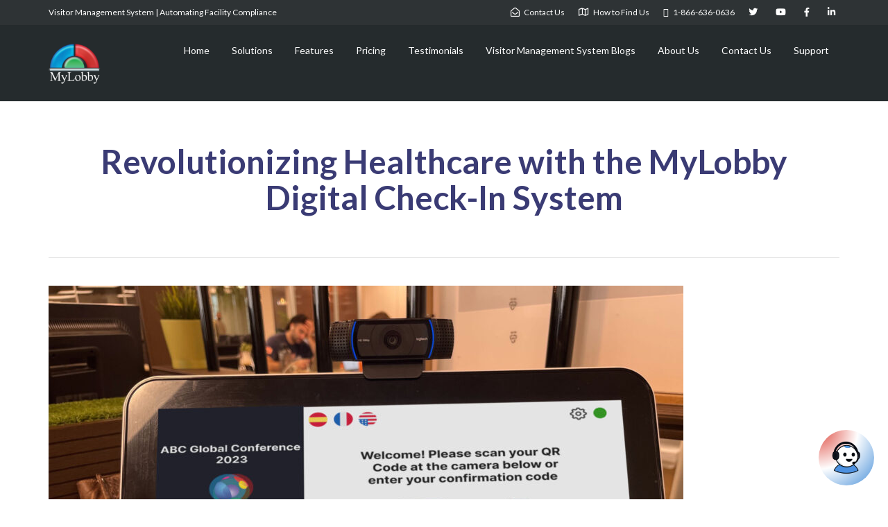

--- FILE ---
content_type: text/html; charset=UTF-8
request_url: https://www.mylobby.co/2023/06/21/revolutionizing-healthcare-with-the-mylobby-digital-check-in-system/
body_size: 19256
content:
<!DOCTYPE html>
<!--[if lt IE 7]>      <html class="no-js lt-ie9 lt-ie8 lt-ie7" lang="en"> <![endif]-->
<!--[if IE 7]>         <html class="no-js lt-ie9 lt-ie8" lang="en"> <![endif]-->
<!--[if IE 8]>         <html class="no-js lt-ie9" lang="en"> <![endif]-->
<!--[if gt IE 8]><!--> <html class="no-js" lang="en"> <!--<![endif]-->
<head>
  <meta charset="UTF-8">
  <meta name="viewport" content="width=device-width, initial-scale=1.0">
  <link rel="alternate" type="application/rss+xml" title="MyLobby Feed" href="https://www.mylobby.co//feed/">
<meta name='robots' content='index, follow, max-image-preview:large, max-snippet:-1, max-video-preview:-1' />

	<!-- This site is optimized with the Yoast SEO Premium plugin v19.6 (Yoast SEO v19.13) - https://yoast.com/wordpress/plugins/seo/ -->
	<title>MyLobby Digital Check-In System</title>
	<meta name="description" content="Digital Check-In System transforms healthcare by automating patient bookings, online questionnaires, and more." />
	<link rel="canonical" href="https://www.mylobby.co/2023/06/21/revolutionizing-healthcare-with-the-mylobby-digital-check-in-system/" />
	<meta property="og:locale" content="en_US" />
	<meta property="og:type" content="article" />
	<meta property="og:title" content="Revolutionizing Healthcare with the MyLobby Digital Check-In System" />
	<meta property="og:description" content="Digital Check-In System transforms healthcare by automating patient bookings, online questionnaires, and more." />
	<meta property="og:url" content="https://www.mylobby.co/2023/06/21/revolutionizing-healthcare-with-the-mylobby-digital-check-in-system/" />
	<meta property="og:site_name" content="MyLobby" />
	<meta property="article:publisher" content="https://www.facebook.com/mylobbyapp/" />
	<meta property="article:published_time" content="2023-06-21T12:25:26+00:00" />
	<meta property="article:modified_time" content="2023-06-27T13:23:10+00:00" />
	<meta property="og:image" content="https://www.mylobby.co/wp-content/uploads/2023/06/dsfds-copy.jpg" />
	<meta property="og:image:width" content="1920" />
	<meta property="og:image:height" content="1440" />
	<meta property="og:image:type" content="image/jpeg" />
	<meta name="author" content="Jay Rodriguez" />
	<meta name="twitter:card" content="summary_large_image" />
	<meta name="twitter:label1" content="Written by" />
	<meta name="twitter:data1" content="Jay Rodriguez" />
	<meta name="twitter:label2" content="Est. reading time" />
	<meta name="twitter:data2" content="4 minutes" />
	<script type="application/ld+json" class="yoast-schema-graph">{"@context":"https://schema.org","@graph":[{"@type":"Article","@id":"https://www.mylobby.co/2023/06/21/revolutionizing-healthcare-with-the-mylobby-digital-check-in-system/#article","isPartOf":{"@id":"https://www.mylobby.co/2023/06/21/revolutionizing-healthcare-with-the-mylobby-digital-check-in-system/"},"author":{"name":"Jay Rodriguez","@id":"https://www.mylobby.co/#/schema/person/6fad8404480b209d120f4c9f95408dae"},"headline":"Revolutionizing Healthcare with the MyLobby Digital Check-In System","datePublished":"2023-06-21T12:25:26+00:00","dateModified":"2023-06-27T13:23:10+00:00","mainEntityOfPage":{"@id":"https://www.mylobby.co/2023/06/21/revolutionizing-healthcare-with-the-mylobby-digital-check-in-system/"},"wordCount":591,"publisher":{"@id":"https://www.mylobby.co/#organization"},"image":{"@id":"https://www.mylobby.co/2023/06/21/revolutionizing-healthcare-with-the-mylobby-digital-check-in-system/#primaryimage"},"thumbnailUrl":"https://www.mylobby.co/wp-content/uploads/2023/06/dsfds-copy.jpg","keywords":["best visitor management system","lobby visitor management system","mobile visitor management systems","Mylobby visitor management system","security visitor management system","software visitor management","visitor management system"],"inLanguage":"en"},{"@type":"WebPage","@id":"https://www.mylobby.co/2023/06/21/revolutionizing-healthcare-with-the-mylobby-digital-check-in-system/","url":"https://www.mylobby.co/2023/06/21/revolutionizing-healthcare-with-the-mylobby-digital-check-in-system/","name":"MyLobby Digital Check-In System","isPartOf":{"@id":"https://www.mylobby.co/#website"},"primaryImageOfPage":{"@id":"https://www.mylobby.co/2023/06/21/revolutionizing-healthcare-with-the-mylobby-digital-check-in-system/#primaryimage"},"image":{"@id":"https://www.mylobby.co/2023/06/21/revolutionizing-healthcare-with-the-mylobby-digital-check-in-system/#primaryimage"},"thumbnailUrl":"https://www.mylobby.co/wp-content/uploads/2023/06/dsfds-copy.jpg","datePublished":"2023-06-21T12:25:26+00:00","dateModified":"2023-06-27T13:23:10+00:00","description":"Digital Check-In System transforms healthcare by automating patient bookings, online questionnaires, and more.","breadcrumb":{"@id":"https://www.mylobby.co/2023/06/21/revolutionizing-healthcare-with-the-mylobby-digital-check-in-system/#breadcrumb"},"inLanguage":"en","potentialAction":[{"@type":"ReadAction","target":["https://www.mylobby.co/2023/06/21/revolutionizing-healthcare-with-the-mylobby-digital-check-in-system/"]}]},{"@type":"ImageObject","inLanguage":"en","@id":"https://www.mylobby.co/2023/06/21/revolutionizing-healthcare-with-the-mylobby-digital-check-in-system/#primaryimage","url":"https://www.mylobby.co/wp-content/uploads/2023/06/dsfds-copy.jpg","contentUrl":"https://www.mylobby.co/wp-content/uploads/2023/06/dsfds-copy.jpg","width":1920,"height":1440,"caption":"Event Registration"},{"@type":"BreadcrumbList","@id":"https://www.mylobby.co/2023/06/21/revolutionizing-healthcare-with-the-mylobby-digital-check-in-system/#breadcrumb","itemListElement":[{"@type":"ListItem","position":1,"name":"Home","item":"https://www.mylobby.co/"},{"@type":"ListItem","position":2,"name":"MyLobby Visitor Management Blogs | Here we focus on making facilities more efficient and Safer?","item":"https://www.mylobby.co/visitor-management-system-guide/"},{"@type":"ListItem","position":3,"name":"Revolutionizing Healthcare with the MyLobby Digital Check-In System"}]},{"@type":"WebSite","@id":"https://www.mylobby.co/#website","url":"https://www.mylobby.co/","name":"MyLobby","description":"Visitor Management System | MyLobby","publisher":{"@id":"https://www.mylobby.co/#organization"},"potentialAction":[{"@type":"SearchAction","target":{"@type":"EntryPoint","urlTemplate":"https://www.mylobby.co/?s={search_term_string}"},"query-input":"required name=search_term_string"}],"inLanguage":"en"},{"@type":"Organization","@id":"https://www.mylobby.co/#organization","name":"Mylobby","url":"https://www.mylobby.co/","logo":{"@type":"ImageObject","inLanguage":"en","@id":"https://www.mylobby.co/#/schema/logo/image/","url":"https://www.mylobby.co/wp-content/uploads/2021/04/cropped-my-lobby-logo-final-1.png","contentUrl":"https://www.mylobby.co/wp-content/uploads/2021/04/cropped-my-lobby-logo-final-1.png","width":277,"height":231,"caption":"Mylobby"},"image":{"@id":"https://www.mylobby.co/#/schema/logo/image/"},"sameAs":["https://www.linkedin.com/company/16243905/admin/feed/posts/","https://www.facebook.com/mylobbyapp/"]},{"@type":"Person","@id":"https://www.mylobby.co/#/schema/person/6fad8404480b209d120f4c9f95408dae","name":"Jay Rodriguez","image":{"@type":"ImageObject","inLanguage":"en","@id":"https://www.mylobby.co/#/schema/person/image/","url":"https://secure.gravatar.com/avatar/7e6160f8e52a9285a10474298f0b7d92?s=96&d=mm&r=g","contentUrl":"https://secure.gravatar.com/avatar/7e6160f8e52a9285a10474298f0b7d92?s=96&d=mm&r=g","caption":"Jay Rodriguez"},"sameAs":["https://www.mylobby.co/"]}]}</script>
	<!-- / Yoast SEO Premium plugin. -->


<link rel='dns-prefetch' href='//fonts.googleapis.com' />
<link rel="alternate" type="application/rss+xml" title="MyLobby &raquo; Feed" href="https://www.mylobby.co/feed/" />
<link rel="alternate" type="application/rss+xml" title="MyLobby &raquo; Comments Feed" href="https://www.mylobby.co/comments/feed/" />
<script type="text/javascript">
window._wpemojiSettings = {"baseUrl":"https:\/\/s.w.org\/images\/core\/emoji\/14.0.0\/72x72\/","ext":".png","svgUrl":"https:\/\/s.w.org\/images\/core\/emoji\/14.0.0\/svg\/","svgExt":".svg","source":{"concatemoji":"https:\/\/www.mylobby.co\/wp-includes\/js\/wp-emoji-release.min.js?ver=6.1.9"}};
/*! This file is auto-generated */
!function(e,a,t){var n,r,o,i=a.createElement("canvas"),p=i.getContext&&i.getContext("2d");function s(e,t){var a=String.fromCharCode,e=(p.clearRect(0,0,i.width,i.height),p.fillText(a.apply(this,e),0,0),i.toDataURL());return p.clearRect(0,0,i.width,i.height),p.fillText(a.apply(this,t),0,0),e===i.toDataURL()}function c(e){var t=a.createElement("script");t.src=e,t.defer=t.type="text/javascript",a.getElementsByTagName("head")[0].appendChild(t)}for(o=Array("flag","emoji"),t.supports={everything:!0,everythingExceptFlag:!0},r=0;r<o.length;r++)t.supports[o[r]]=function(e){if(p&&p.fillText)switch(p.textBaseline="top",p.font="600 32px Arial",e){case"flag":return s([127987,65039,8205,9895,65039],[127987,65039,8203,9895,65039])?!1:!s([55356,56826,55356,56819],[55356,56826,8203,55356,56819])&&!s([55356,57332,56128,56423,56128,56418,56128,56421,56128,56430,56128,56423,56128,56447],[55356,57332,8203,56128,56423,8203,56128,56418,8203,56128,56421,8203,56128,56430,8203,56128,56423,8203,56128,56447]);case"emoji":return!s([129777,127995,8205,129778,127999],[129777,127995,8203,129778,127999])}return!1}(o[r]),t.supports.everything=t.supports.everything&&t.supports[o[r]],"flag"!==o[r]&&(t.supports.everythingExceptFlag=t.supports.everythingExceptFlag&&t.supports[o[r]]);t.supports.everythingExceptFlag=t.supports.everythingExceptFlag&&!t.supports.flag,t.DOMReady=!1,t.readyCallback=function(){t.DOMReady=!0},t.supports.everything||(n=function(){t.readyCallback()},a.addEventListener?(a.addEventListener("DOMContentLoaded",n,!1),e.addEventListener("load",n,!1)):(e.attachEvent("onload",n),a.attachEvent("onreadystatechange",function(){"complete"===a.readyState&&t.readyCallback()})),(e=t.source||{}).concatemoji?c(e.concatemoji):e.wpemoji&&e.twemoji&&(c(e.twemoji),c(e.wpemoji)))}(window,document,window._wpemojiSettings);
</script>
<style type="text/css">
img.wp-smiley,
img.emoji {
	display: inline !important;
	border: none !important;
	box-shadow: none !important;
	height: 1em !important;
	width: 1em !important;
	margin: 0 0.07em !important;
	vertical-align: -0.1em !important;
	background: none !important;
	padding: 0 !important;
}
</style>
	<link rel='stylesheet' id='sgr-css' href='https://www.mylobby.co/wp-content/plugins/simple-google-recaptcha/sgr.css?ver=1675236189' type='text/css' media='all' />
<link rel='stylesheet' id='themo-icons-css' href='https://www.mylobby.co/wp-content/plugins/th-widget-pack/assets/icons/icons.css?ver=2.1.14' type='text/css' media='all' />
<link rel='stylesheet' id='thmv-global-css' href='https://www.mylobby.co/wp-content/plugins/th-widget-pack/css/global.css?ver=1675236189' type='text/css' media='all' />
<link rel='stylesheet' id='wp-block-library-css' href='https://www.mylobby.co/wp-includes/css/dist/block-library/style.min.css?ver=6.1.9' type='text/css' media='all' />
<link rel='stylesheet' id='classic-theme-styles-css' href='https://www.mylobby.co/wp-includes/css/classic-themes.min.css?ver=1' type='text/css' media='all' />
<style id='global-styles-inline-css' type='text/css'>
body{--wp--preset--color--black: #000000;--wp--preset--color--cyan-bluish-gray: #abb8c3;--wp--preset--color--white: #ffffff;--wp--preset--color--pale-pink: #f78da7;--wp--preset--color--vivid-red: #cf2e2e;--wp--preset--color--luminous-vivid-orange: #ff6900;--wp--preset--color--luminous-vivid-amber: #fcb900;--wp--preset--color--light-green-cyan: #7bdcb5;--wp--preset--color--vivid-green-cyan: #00d084;--wp--preset--color--pale-cyan-blue: #8ed1fc;--wp--preset--color--vivid-cyan-blue: #0693e3;--wp--preset--color--vivid-purple: #9b51e0;--wp--preset--gradient--vivid-cyan-blue-to-vivid-purple: linear-gradient(135deg,rgba(6,147,227,1) 0%,rgb(155,81,224) 100%);--wp--preset--gradient--light-green-cyan-to-vivid-green-cyan: linear-gradient(135deg,rgb(122,220,180) 0%,rgb(0,208,130) 100%);--wp--preset--gradient--luminous-vivid-amber-to-luminous-vivid-orange: linear-gradient(135deg,rgba(252,185,0,1) 0%,rgba(255,105,0,1) 100%);--wp--preset--gradient--luminous-vivid-orange-to-vivid-red: linear-gradient(135deg,rgba(255,105,0,1) 0%,rgb(207,46,46) 100%);--wp--preset--gradient--very-light-gray-to-cyan-bluish-gray: linear-gradient(135deg,rgb(238,238,238) 0%,rgb(169,184,195) 100%);--wp--preset--gradient--cool-to-warm-spectrum: linear-gradient(135deg,rgb(74,234,220) 0%,rgb(151,120,209) 20%,rgb(207,42,186) 40%,rgb(238,44,130) 60%,rgb(251,105,98) 80%,rgb(254,248,76) 100%);--wp--preset--gradient--blush-light-purple: linear-gradient(135deg,rgb(255,206,236) 0%,rgb(152,150,240) 100%);--wp--preset--gradient--blush-bordeaux: linear-gradient(135deg,rgb(254,205,165) 0%,rgb(254,45,45) 50%,rgb(107,0,62) 100%);--wp--preset--gradient--luminous-dusk: linear-gradient(135deg,rgb(255,203,112) 0%,rgb(199,81,192) 50%,rgb(65,88,208) 100%);--wp--preset--gradient--pale-ocean: linear-gradient(135deg,rgb(255,245,203) 0%,rgb(182,227,212) 50%,rgb(51,167,181) 100%);--wp--preset--gradient--electric-grass: linear-gradient(135deg,rgb(202,248,128) 0%,rgb(113,206,126) 100%);--wp--preset--gradient--midnight: linear-gradient(135deg,rgb(2,3,129) 0%,rgb(40,116,252) 100%);--wp--preset--duotone--dark-grayscale: url('#wp-duotone-dark-grayscale');--wp--preset--duotone--grayscale: url('#wp-duotone-grayscale');--wp--preset--duotone--purple-yellow: url('#wp-duotone-purple-yellow');--wp--preset--duotone--blue-red: url('#wp-duotone-blue-red');--wp--preset--duotone--midnight: url('#wp-duotone-midnight');--wp--preset--duotone--magenta-yellow: url('#wp-duotone-magenta-yellow');--wp--preset--duotone--purple-green: url('#wp-duotone-purple-green');--wp--preset--duotone--blue-orange: url('#wp-duotone-blue-orange');--wp--preset--font-size--small: 13px;--wp--preset--font-size--medium: 20px;--wp--preset--font-size--large: 36px;--wp--preset--font-size--x-large: 42px;--wp--preset--spacing--20: 0.44rem;--wp--preset--spacing--30: 0.67rem;--wp--preset--spacing--40: 1rem;--wp--preset--spacing--50: 1.5rem;--wp--preset--spacing--60: 2.25rem;--wp--preset--spacing--70: 3.38rem;--wp--preset--spacing--80: 5.06rem;}:where(.is-layout-flex){gap: 0.5em;}body .is-layout-flow > .alignleft{float: left;margin-inline-start: 0;margin-inline-end: 2em;}body .is-layout-flow > .alignright{float: right;margin-inline-start: 2em;margin-inline-end: 0;}body .is-layout-flow > .aligncenter{margin-left: auto !important;margin-right: auto !important;}body .is-layout-constrained > .alignleft{float: left;margin-inline-start: 0;margin-inline-end: 2em;}body .is-layout-constrained > .alignright{float: right;margin-inline-start: 2em;margin-inline-end: 0;}body .is-layout-constrained > .aligncenter{margin-left: auto !important;margin-right: auto !important;}body .is-layout-constrained > :where(:not(.alignleft):not(.alignright):not(.alignfull)){max-width: var(--wp--style--global--content-size);margin-left: auto !important;margin-right: auto !important;}body .is-layout-constrained > .alignwide{max-width: var(--wp--style--global--wide-size);}body .is-layout-flex{display: flex;}body .is-layout-flex{flex-wrap: wrap;align-items: center;}body .is-layout-flex > *{margin: 0;}:where(.wp-block-columns.is-layout-flex){gap: 2em;}.has-black-color{color: var(--wp--preset--color--black) !important;}.has-cyan-bluish-gray-color{color: var(--wp--preset--color--cyan-bluish-gray) !important;}.has-white-color{color: var(--wp--preset--color--white) !important;}.has-pale-pink-color{color: var(--wp--preset--color--pale-pink) !important;}.has-vivid-red-color{color: var(--wp--preset--color--vivid-red) !important;}.has-luminous-vivid-orange-color{color: var(--wp--preset--color--luminous-vivid-orange) !important;}.has-luminous-vivid-amber-color{color: var(--wp--preset--color--luminous-vivid-amber) !important;}.has-light-green-cyan-color{color: var(--wp--preset--color--light-green-cyan) !important;}.has-vivid-green-cyan-color{color: var(--wp--preset--color--vivid-green-cyan) !important;}.has-pale-cyan-blue-color{color: var(--wp--preset--color--pale-cyan-blue) !important;}.has-vivid-cyan-blue-color{color: var(--wp--preset--color--vivid-cyan-blue) !important;}.has-vivid-purple-color{color: var(--wp--preset--color--vivid-purple) !important;}.has-black-background-color{background-color: var(--wp--preset--color--black) !important;}.has-cyan-bluish-gray-background-color{background-color: var(--wp--preset--color--cyan-bluish-gray) !important;}.has-white-background-color{background-color: var(--wp--preset--color--white) !important;}.has-pale-pink-background-color{background-color: var(--wp--preset--color--pale-pink) !important;}.has-vivid-red-background-color{background-color: var(--wp--preset--color--vivid-red) !important;}.has-luminous-vivid-orange-background-color{background-color: var(--wp--preset--color--luminous-vivid-orange) !important;}.has-luminous-vivid-amber-background-color{background-color: var(--wp--preset--color--luminous-vivid-amber) !important;}.has-light-green-cyan-background-color{background-color: var(--wp--preset--color--light-green-cyan) !important;}.has-vivid-green-cyan-background-color{background-color: var(--wp--preset--color--vivid-green-cyan) !important;}.has-pale-cyan-blue-background-color{background-color: var(--wp--preset--color--pale-cyan-blue) !important;}.has-vivid-cyan-blue-background-color{background-color: var(--wp--preset--color--vivid-cyan-blue) !important;}.has-vivid-purple-background-color{background-color: var(--wp--preset--color--vivid-purple) !important;}.has-black-border-color{border-color: var(--wp--preset--color--black) !important;}.has-cyan-bluish-gray-border-color{border-color: var(--wp--preset--color--cyan-bluish-gray) !important;}.has-white-border-color{border-color: var(--wp--preset--color--white) !important;}.has-pale-pink-border-color{border-color: var(--wp--preset--color--pale-pink) !important;}.has-vivid-red-border-color{border-color: var(--wp--preset--color--vivid-red) !important;}.has-luminous-vivid-orange-border-color{border-color: var(--wp--preset--color--luminous-vivid-orange) !important;}.has-luminous-vivid-amber-border-color{border-color: var(--wp--preset--color--luminous-vivid-amber) !important;}.has-light-green-cyan-border-color{border-color: var(--wp--preset--color--light-green-cyan) !important;}.has-vivid-green-cyan-border-color{border-color: var(--wp--preset--color--vivid-green-cyan) !important;}.has-pale-cyan-blue-border-color{border-color: var(--wp--preset--color--pale-cyan-blue) !important;}.has-vivid-cyan-blue-border-color{border-color: var(--wp--preset--color--vivid-cyan-blue) !important;}.has-vivid-purple-border-color{border-color: var(--wp--preset--color--vivid-purple) !important;}.has-vivid-cyan-blue-to-vivid-purple-gradient-background{background: var(--wp--preset--gradient--vivid-cyan-blue-to-vivid-purple) !important;}.has-light-green-cyan-to-vivid-green-cyan-gradient-background{background: var(--wp--preset--gradient--light-green-cyan-to-vivid-green-cyan) !important;}.has-luminous-vivid-amber-to-luminous-vivid-orange-gradient-background{background: var(--wp--preset--gradient--luminous-vivid-amber-to-luminous-vivid-orange) !important;}.has-luminous-vivid-orange-to-vivid-red-gradient-background{background: var(--wp--preset--gradient--luminous-vivid-orange-to-vivid-red) !important;}.has-very-light-gray-to-cyan-bluish-gray-gradient-background{background: var(--wp--preset--gradient--very-light-gray-to-cyan-bluish-gray) !important;}.has-cool-to-warm-spectrum-gradient-background{background: var(--wp--preset--gradient--cool-to-warm-spectrum) !important;}.has-blush-light-purple-gradient-background{background: var(--wp--preset--gradient--blush-light-purple) !important;}.has-blush-bordeaux-gradient-background{background: var(--wp--preset--gradient--blush-bordeaux) !important;}.has-luminous-dusk-gradient-background{background: var(--wp--preset--gradient--luminous-dusk) !important;}.has-pale-ocean-gradient-background{background: var(--wp--preset--gradient--pale-ocean) !important;}.has-electric-grass-gradient-background{background: var(--wp--preset--gradient--electric-grass) !important;}.has-midnight-gradient-background{background: var(--wp--preset--gradient--midnight) !important;}.has-small-font-size{font-size: var(--wp--preset--font-size--small) !important;}.has-medium-font-size{font-size: var(--wp--preset--font-size--medium) !important;}.has-large-font-size{font-size: var(--wp--preset--font-size--large) !important;}.has-x-large-font-size{font-size: var(--wp--preset--font-size--x-large) !important;}
.wp-block-navigation a:where(:not(.wp-element-button)){color: inherit;}
:where(.wp-block-columns.is-layout-flex){gap: 2em;}
.wp-block-pullquote{font-size: 1.5em;line-height: 1.6;}
</style>
<link rel='stylesheet' id='callagai-widget-css' href='https://www.mylobby.co/wp-content/plugins/ai-call-agent/assets/css/ai-call-widget.css?ver=1.2.1' type='text/css' media='all' />
<link rel='stylesheet' id='thhf-style-css' href='https://www.mylobby.co/wp-content/plugins/th-widget-pack/header-footer/assets/css/header-footer-elementor.css?ver=2.1.14' type='text/css' media='all' />
<link rel='stylesheet' id='elementor-icons-css' href='https://www.mylobby.co/wp-content/plugins/elementor/assets/lib/eicons/css/elementor-icons.min.css?ver=5.16.0' type='text/css' media='all' />
<link rel='stylesheet' id='elementor-frontend-legacy-css' href='https://www.mylobby.co/wp-content/plugins/elementor/assets/css/frontend-legacy.min.css?ver=3.9.1' type='text/css' media='all' />
<link rel='stylesheet' id='elementor-frontend-css' href='https://www.mylobby.co/wp-content/plugins/elementor/assets/css/frontend-lite.min.css?ver=3.9.1' type='text/css' media='all' />
<link rel='stylesheet' id='elementor-post-465-css' href='https://www.mylobby.co/wp-content/uploads/elementor/css/post-465.css?ver=1680969953' type='text/css' media='all' />
<link rel='stylesheet' id='elementor-pro-css' href='https://www.mylobby.co/wp-content/plugins/elementor-pro/assets/css/frontend-lite.min.css?ver=3.9.1' type='text/css' media='all' />
<link rel='stylesheet' id='font-awesome-5-all-css' href='https://www.mylobby.co/wp-content/plugins/elementor/assets/lib/font-awesome/css/all.min.css?ver=3.9.1' type='text/css' media='all' />
<link rel='stylesheet' id='font-awesome-4-shim-css' href='https://www.mylobby.co/wp-content/plugins/elementor/assets/lib/font-awesome/css/v4-shims.min.css?ver=3.9.1' type='text/css' media='all' />
<link rel='stylesheet' id='elementor-post-16701-css' href='https://www.mylobby.co/wp-content/uploads/elementor/css/post-16701.css?ver=1687360696' type='text/css' media='all' />
<link rel='stylesheet' id='thhf-widgets-style-css' href='https://www.mylobby.co/wp-content/plugins/th-widget-pack/header-footer/inc/widgets-css/frontend.css?ver=2.1.14' type='text/css' media='all' />
<link rel='stylesheet' id='802f0c18247a73582b1194f925ebade7-css' href='//fonts.googleapis.com/css?family=Lato:regular' type='text/css' media='all' />
<link rel='stylesheet' id='0ac18f6c1c6ad2cd981fbdde6da3bcac-css' href='//fonts.googleapis.com/css?family=Lato:700' type='text/css' media='all' />
<link rel='stylesheet' id='d8a4d63493d4d2f721241a79f1bbb3c6-css' href='//fonts.googleapis.com/css?family=Lato:300' type='text/css' media='all' />
<link rel='stylesheet' id='elementor-lazyload-css' href='https://www.mylobby.co/wp-content/plugins/elementor/assets/css/modules/lazyload/frontend.min.css?ver=3.9.1' type='text/css' media='all' />
<link rel='stylesheet' id='font-awesome-css' href='https://www.mylobby.co/wp-content/plugins/elementor/assets/lib/font-awesome/css/font-awesome.min.css?ver=4.7.0' type='text/css' media='all' />
<link rel='stylesheet' id='stratusx-child_no-kirki-css' href='https://www.mylobby.co/wp-content/themes/stratusx-child/style.css' type='text/css' media='all' />
<style id='stratusx-child_no-kirki-inline-css' type='text/css'>
#logo img{max-height:60px;width:auto;}.navbar .navbar-nav{margin-top:12px;}.navbar .navbar-toggle{top:12px;}.themo_cart_icon{margin-top:calc(12px + 12px);}.btn-cta-primary,.navbar .navbar-nav>li>a:hover:after,.navbar .navbar-nav>li.active>a:after,.navbar .navbar-nav>li.active>a:hover:after,.navbar .navbar-nav>li.active>a:focus:after,form input[type=submit],html .woocommerce a.button.alt,html .woocommerce-page a.button.alt,html .woocommerce a.button,html .woocommerce-page a.button,.woocommerce #respond input#submit.alt:hover,.woocommerce a.button.alt:hover,.woocommerce #respond input#submit.alt, .woocommerce button.button.alt, .woocommerce input.button.alt, .woocommerce button.button.alt:hover,.woocommerce input.button.alt:hover,.woocommerce #respond input#submit.disabled,.woocommerce #respond input#submit:disabled,.woocommerce #respond input#submit:disabled[disabled],.woocommerce a.button.disabled,.woocommerce a.button:disabled,.woocommerce a.button:disabled[disabled],.woocommerce button.button.disabled,.woocommerce button.button:disabled,.woocommerce button.button:disabled[disabled],.woocommerce input.button.disabled,.woocommerce input.button:disabled,.woocommerce input.button:disabled[disabled],.woocommerce #respond input#submit.disabled:hover,.woocommerce #respond input#submit:disabled:hover,.woocommerce #respond input#submit:disabled[disabled]:hover,.woocommerce a.button.disabled:hover,.woocommerce a.button:disabled:hover,.woocommerce a.button:disabled[disabled]:hover,.woocommerce button.button.disabled:hover,.woocommerce button.button:disabled:hover,.woocommerce button.button:disabled[disabled]:hover,.woocommerce input.button.disabled:hover,.woocommerce input.button:disabled:hover,.woocommerce input.button:disabled[disabled]:hover,.woocommerce #respond input#submit.alt.disabled,.woocommerce #respond input#submit.alt.disabled:hover,.woocommerce #respond input#submit.alt:disabled,.woocommerce #respond input#submit.alt:disabled:hover,.woocommerce #respond input#submit.alt:disabled[disabled],.woocommerce #respond input#submit.alt:disabled[disabled]:hover,.woocommerce a.button.alt.disabled,.woocommerce a.button.alt.disabled:hover,.woocommerce a.button.alt:disabled,.woocommerce a.button.alt:disabled:hover,.woocommerce a.button.alt:disabled[disabled],.woocommerce a.button.alt:disabled[disabled]:hover,.woocommerce button.button.alt.disabled,.woocommerce button.button.alt.disabled:hover,.woocommerce button.button.alt:disabled,.woocommerce button.button.alt:disabled:hover,.woocommerce button.button.alt:disabled[disabled],.woocommerce button.button.alt:disabled[disabled]:hover,.woocommerce input.button.alt.disabled,.woocommerce input.button.alt.disabled:hover,.woocommerce input.button.alt:disabled,.woocommerce input.button.alt:disabled:hover,.woocommerce input.button.alt:disabled[disabled],.woocommerce input.button.alt:disabled[disabled]:hover,p.demo_store,.woocommerce.widget_price_filter .ui-slider .ui-slider-handle,.th-conversion form input[type=submit],.th-conversion .with_frm_style input[type=submit],.th-pricing-column.th-highlight,.search-submit,.search-submit:hover,.widget .tagcloud a:hover,.footer .tagcloud a:hover,.btn-standard-primary-form form .frm_submit input[type=submit],.btn-standard-primary-form form .frm_submit input[type=submit]:hover,.btn-ghost-primary-form form .frm_submit input[type=submit]:hover,.btn-cta-primary-form form .frm_submit input[type=submit],.btn-cta-primary-form form .frm_submit input[type=submit]:hover,.th-widget-area form input[type=submit],.th-widget-area .with_frm_style .frm_submit input[type=submit],.elementor-widget-themo-header.elementor-view-stacked .th-header-wrap .elementor-icon,.elementor-widget-themo-service-block.elementor-view-stacked .th-service-block-w .elementor-icon{background-color:#045089;}a,.accent,.navbar .navbar-nav .dropdown-menu li.active a,.navbar .navbar-nav .dropdown-menu li a:hover,.navbar .navbar-nav .dropdown-menu li.active a:hover,.page-title h1,.inner-container>h1.entry-title,.woocommerce ul.products li.product .price,.woocommerce ul.products li.product .price del,.woocommerce .single-product .product .price,.woocommerce.single-product .product .price,.woocommerce .single-product .product .price ins,.woocommerce.single-product .product .price ins,.a2c-ghost.woocommerce a.button,.th-cta .th-cta-text span,.elementor-widget-themo-info-card .th-info-card-wrap .elementor-icon-box-title,.map-info h3,.th-pkg-content h3,.th-pricing-cost,#main-flex-slider .slides h1,.th-team-member-social a i:hover,.elementor-widget-toggle .elementor-toggle .elementor-toggle-title,.elementor-widget-toggle .elementor-toggle .elementor-toggle-title.active,.elementor-widget-toggle .elementor-toggle .elementor-toggle-icon,.elementor-widget-themo-header .th-header-wrap .elementor-icon,.elementor-widget-themo-header.elementor-view-default .th-header-wrap .elementor-icon,.elementor-widget-themo-service-block .th-service-block-w .elementor-icon,.elementor-widget-themo-service-block.elementor-view-default .th-service-block-w .elementor-icon,.elementor-widget-themo-header.elementor-view-framed .th-header-wrap .elementor-icon,.elementor-widget-themo-service-block.elementor-view-framed .th-service-block-w .elementor-icon{color:#045089;}.btn-standard-primary,.btn-ghost-primary:hover,.pager li>a:hover,.pager li>span:hover,.a2c-ghost.woocommerce a.button:hover{background-color:#045089;}.btn-standard-primary,.btn-ghost-primary:hover,.pager li>a:hover,.pager li>span:hover,.a2c-ghost.woocommerce a.button:hover,.btn-standard-primary-form form .frm_submit input[type=submit],.btn-standard-primary-form form .frm_submit input[type=submit]:hover,.btn-ghost-primary-form form .frm_submit input[type=submit]:hover,.btn-ghost-primary-form form .frm_submit input[type=submit]{border-color:#045089;}.btn-ghost-primary,.th-portfolio-filters a.current,.a2c-ghost.woocommerce a.button,.btn-ghost-primary-form form .frm_submit input[type=submit]{color:#045089;}.btn-ghost-primary,.th-portfolio-filters a.current,.a2c-ghost.woocommerce a.button,.elementor-widget-themo-header.elementor-view-framed .th-header-wrap .elementor-icon,.elementor-widget-themo-service-block.elementor-view-framed .th-service-block-w .elementor-icon{border-color:#045089;}form select:focus,form textarea:focus,form input:focus,.th-widget-area .widget select:focus,.search-form input:focus{border-color:#045089!important;}.btn-cta-accent,.a2c-cta.woocommerce a.button,.a2c-cta.woocommerce a.button:hover,.btn-standard-accent-form form .frm_submit input[type=submit],.btn-standard-accent-form form .frm_submit input[type=submit]:hover,.btn-ghost-accent-form form .frm_submit input[type=submit]:hover,.btn-cta-accent-form form .frm_submit input[type=submit],.btn-cta-accent-form form .frm_submit input[type=submit]:hover{background-color:#f96d64;}body #booked-profile-page input[type=submit].button-primary,body table.booked-calendar input[type=submit].button-primary,body .booked-modal input[type=submit].button-primary,body table.booked-calendar .booked-appt-list .timeslot .timeslot-people button,body #booked-profile-page .booked-profile-appt-list .appt-block.approved .status-block{background:#f96d64!important;}body #booked-profile-page input[type=submit].button-primary,body table.booked-calendar input[type=submit].button-primary,body .booked-modal input[type=submit].button-primary,body table.booked-calendar .booked-appt-list .timeslot .timeslot-people button,.btn-standard-accent-form form .frm_submit input[type=submit],.btn-standard-accent-form form .frm_submit input[type=submit]:hover,.btn-ghost-accent-form form .frm_submit input[type=submit]:hover,.btn-ghost-accent-form form .frm_submit input[type=submit]{border-color:#f96d64!important;}.btn-standard-accent,.btn-ghost-accent:hover{background-color:#f96d64;border-color:#f96d64;}.btn-ghost-accent,.btn-ghost-accent-form form .frm_submit input[type=submit]{color:#f96d64;}.btn-ghost-accent{border-color:#f96d64;}.h1,.h2,.h3,.h4,.h5,.h6,h1,h2,h3,h4,h5,h6{font-family:Lato;font-weight:;font-style:normal;}body,p,li{font-family:Lato;font-weight:;font-size:16px;line-height:1.65;color:#333333;font-style:normal;}.navbar .navbar-nav > li > a, .navbar .navbar-nav > li > a:hover, .navbar .navbar-nav > li.active > a, .navbar .navbar-nav > li.active > a:hover, .navbar .navbar-nav > li.active > a:focus, .navbar .navbar-nav > li.th-accent{font-family:Lato;font-weight:;font-size:15px;color:#333333;font-style:normal;}.simple-conversion form input[type=submit],.simple-conversion .with_frm_style input[type=submit],.search-form input{border-radius:5px!important;}.nav-tabs > li > a{border-radius:5px 5px 0 0;}.btn, .btn-cta, .btn-sm,.btn-group-sm > .btn, .btn-group-xs > .btn, .pager li > a,.pager li > span, .form-control, #respond input[type=submit], body .booked-modal button, .woocommerce #respond input#submit, .woocommerce a.button, .woocommerce button.button, .woocommerce input.button, .woocommerce div.product form.cart .button, .search-form input, .search-submit, .th-accent, .headhesive--clone.banner[data-transparent-header='true'] .th-accent{border-radius:5px;}form input[type=submit],.with_frm_style .frm_submit input[type=submit],.with_frm_style .frm_submit input[type=button],.frm_form_submit_style, .with_frm_style.frm_login_form input[type=submit], .widget input[type=submit],.widget .frm_style_formidable-style.with_frm_style input[type=submit], .th-port-btn, body #booked-profile-page input[type=submit], body #booked-profile-page button, body table.booked-calendar input[type=submit], body table.booked-calendar button, body .booked-modal input[type=submit], body .booked-modal button,.th-widget-area form input[type=submit],.th-widget-area .with_frm_style .frm_submit input[type=submit],.th-widget-area .widget .frm_style_formidable-style.with_frm_style input[type=submit]{border-radius:5px;}body{background-color:#FFF;background-image:url("");background-attachment:fixed;background-size:cover;}
</style>
<link rel='stylesheet' id='roots_app-css' href='https://www.mylobby.co/wp-content/themes/stratusx/assets/css/app.css?ver=1' type='text/css' media='all' />
<link rel='stylesheet' id='roots_child-css' href='https://www.mylobby.co/wp-content/themes/stratusx-child/style.css?ver=6.1.9' type='text/css' media='all' />
<link rel='stylesheet' id='google-fonts-1-css' href='https://fonts.googleapis.com/css?family=Roboto%3A100%2C100italic%2C200%2C200italic%2C300%2C300italic%2C400%2C400italic%2C500%2C500italic%2C600%2C600italic%2C700%2C700italic%2C800%2C800italic%2C900%2C900italic%7CRoboto+Slab%3A100%2C100italic%2C200%2C200italic%2C300%2C300italic%2C400%2C400italic%2C500%2C500italic%2C600%2C600italic%2C700%2C700italic%2C800%2C800italic%2C900%2C900italic&#038;display=auto&#038;ver=6.1.9' type='text/css' media='all' />
<link rel="preconnect" href="https://fonts.gstatic.com/" crossorigin><script type='text/javascript' id='sgr-js-extra'>
/* <![CDATA[ */
var sgr = {"sgr_site_key":"6LfCuqQdAAAAADhmfP9-v_-KfDcrGnNKV-3RQNzm"};
/* ]]> */
</script>
<script type='text/javascript' src='https://www.mylobby.co/wp-content/plugins/simple-google-recaptcha/sgr.js?ver=1675236189' id='sgr-js'></script>
<script type='text/javascript' src='https://www.mylobby.co/wp-content/plugins/elementor/assets/lib/font-awesome/js/v4-shims.min.js?ver=3.9.1' id='font-awesome-4-shim-js'></script>
<script type='text/javascript' src='https://www.mylobby.co/wp-includes/js/jquery/jquery.min.js?ver=3.6.1' id='jquery-core-js'></script>
<script type='text/javascript' src='https://www.mylobby.co/wp-includes/js/jquery/jquery-migrate.min.js?ver=3.3.2' id='jquery-migrate-js'></script>
<link rel="https://api.w.org/" href="https://www.mylobby.co/wp-json/" /><link rel="alternate" type="application/json" href="https://www.mylobby.co/wp-json/wp/v2/posts/16701" /><link rel="EditURI" type="application/rsd+xml" title="RSD" href="https://www.mylobby.co/xmlrpc.php?rsd" />
<link rel="wlwmanifest" type="application/wlwmanifest+xml" href="https://www.mylobby.co/wp-includes/wlwmanifest.xml" />
<meta name="generator" content="WordPress 6.1.9" />
<link rel='shortlink' href='https://www.mylobby.co/?p=16701' />
<link rel="alternate" type="application/json+oembed" href="https://www.mylobby.co/wp-json/oembed/1.0/embed?url=https%3A%2F%2Fwww.mylobby.co%2F2023%2F06%2F21%2Frevolutionizing-healthcare-with-the-mylobby-digital-check-in-system%2F" />
<link rel="alternate" type="text/xml+oembed" href="https://www.mylobby.co/wp-json/oembed/1.0/embed?url=https%3A%2F%2Fwww.mylobby.co%2F2023%2F06%2F21%2Frevolutionizing-healthcare-with-the-mylobby-digital-check-in-system%2F&#038;format=xml" />
<link rel='dns-prefetch' href='//t.visitorqueue.com' style='display: none !important;'/> <script>function vqTrackId(){return 'a2dbff85-5a62-422f-8165-8ad2c781b7b7';} (function(d, e) { var el = d.createElement(e); el.sa = function(an, av){this.setAttribute(an, av); return this;}; el.sa('id', 'vq_tracking').sa('src', '//t.visitorqueue.com/p/tracking.min.js?id='+vqTrackId()).sa('async', 1).sa('data-id', vqTrackId()); d.getElementsByTagName(e)[0].parentNode.appendChild(el); })(document, 'script'); </script><link rel='stylesheet' type='text/css' href="https://p.visitorqueue.com/styles/a2dbff85-5a62-422f-8165-8ad2c781b7b7.css" id='vq_flick_styles'/> <script>function vqTrackPc(){return 1;}</script> <script>(function(d, e) { var el = d.createElement(e); el.sa = function(an, av){this.setAttribute(an, av); return this;}; el.sa('id', 'vq_personalisation').sa('src', '//personalisation.visitorqueue.com/p/personalisation.min.js?id='+vqTrackId()).sa('async', 1).sa('data-id', vqTrackId()); d.getElementsByTagName(e)[0].parentNode.appendChild(el); })(document, 'script'); </script>
<script>function initApollo(){var n=Math.random().toString(36).substring(7),o=document.createElement("script");
o.src="https://assets.apollo.io/micro/website-tracker/tracker.iife.js?nocache="+n,o.async=!0,o.defer=!0,
o.onload=function(){window.trackingFunctions.onLoad({appId:"66315dbf7352280302c632fd"})},
document.head.appendChild(o)}initApollo();</script>
<!-- Global site tag (gtag.js) - Google Analytics -->
<script async src="https://www.googletagmanager.com/gtag/js?id=G-9W7HR7X8YZ"></script>
<!-- Hotjar Tracking Code for https://www.mylobby.co/ -->
<script>
    (function(h,o,t,j,a,r){
        h.hj=h.hj||function(){(h.hj.q=h.hj.q||[]).push(arguments)};
        h._hjSettings={hjid:3904526,hjsv:6};
        a=o.getElementsByTagName('head')[0];
        r=o.createElement('script');r.async=1;
        r.src=t+h._hjSettings.hjid+j+h._hjSettings.hjsv;
        a.appendChild(r);
    })(window,document,'https://static.hotjar.com/c/hotjar-','.js?sv=');
</script>
<script>
  window.dataLayer = window.dataLayer || [];
  function gtag(){dataLayer.push(arguments);}
  gtag('js', new Date());

  gtag('config', 'G-9W7HR7X8YZ');
</script>
<!-- Global site tag (gtag.js) - Google Ads -->
<script async src="https://www.googletagmanager.com/gtag/js?id=AW-1055135365"></script>
<script>
  window.dataLayer = window.dataLayer || [];
  function gtag(){dataLayer.push(arguments);}
  gtag('js', new Date());

  gtag('config', 'AW-1055135365');
</script>
<!-- Google tag (gtag.js) -->
<script async src="https://www.googletagmanager.com/gtag/js?id=G-91ME8JZP0G"></script>
<script>
  window.dataLayer = window.dataLayer || [];
  function gtag(){dataLayer.push(arguments);}
  gtag('js', new Date());

  gtag('config', 'G-91ME8JZP0G');
</script>
		<script>
		(function(h,o,t,j,a,r){
			h.hj=h.hj||function(){(h.hj.q=h.hj.q||[]).push(arguments)};
			h._hjSettings={hjid:3904526,hjsv:5};
			a=o.getElementsByTagName('head')[0];
			r=o.createElement('script');r.async=1;
			r.src=t+h._hjSettings.hjid+j+h._hjSettings.hjsv;
			a.appendChild(r);
		})(window,document,'//static.hotjar.com/c/hotjar-','.js?sv=');
		</script>
		<!--[if lt IE 9]>
<script src="https://www.mylobby.co/wp-content/themes/stratusx/assets/js/vendor/html5shiv.min.js"></script>
<script src="https://www.mylobby.co/wp-content/themes/stratusx/assets/js/vendor/respond.min.js"></script>
<![endif]-->
<noscript><style>.lazyload[data-src]{display:none !important;}</style></noscript><style>.lazyload{background-image:none !important;}.lazyload:before{background-image:none !important;}</style><link rel="icon" href="https://www.mylobby.co/wp-content/uploads/2021/04/cropped-my-lobby-logo-white-32x32.png" sizes="32x32" />
<link rel="icon" href="https://www.mylobby.co/wp-content/uploads/2021/04/cropped-my-lobby-logo-white-192x192.png" sizes="192x192" />
<link rel="apple-touch-icon" href="https://www.mylobby.co/wp-content/uploads/2021/04/cropped-my-lobby-logo-white-180x180.png" />
<meta name="msapplication-TileImage" content="https://www.mylobby.co/wp-content/uploads/2021/04/cropped-my-lobby-logo-white-270x270.png" />
		<style type="text/css" id="wp-custom-css">
			#themo_single_post_layout h2.entry-title
{
color: #045089;
font-size: 48px;
	display: initial;
}
h2.entry-title {
    display: none;
}
		</style>
		</head>


<body data-rsssl=1 class="post-template-default single single-post postid-16701 single-format-standard wp-custom-logo ehf-template-stratusx ehf-stylesheet-stratusx-child e-lazyload elementor-default elementor-kit-465 elementor-page elementor-page-16701 th-sticky-header">
<script data-cfasync="false" data-no-defer="1">var ewww_webp_supported=false;</script>

        <!-- Preloader Start -->
        <div id="loader-wrapper">
            <div id="loader"></div>
            <div class="loader-section section-left"></div>
            <div class="loader-section section-right"></div>
        </div>
        <!-- Preloader End -->
    



  
<header class="banner navbar navbar-default navbar-static-top dark-header" role="banner" >
    
                <!-- top navigation -->
                <div class="top-nav">
                    <div class="container">
                        <div class="row col-md-12">
                            <div class="top-nav-text">
                                <p>Visitor Management System | Automating Facility Compliance</p>                            </div>
                            <div class="top-nav-icon-blocks"><div class="icon-block"><p><a target="_blank" href='mailto:accounts@my-media.tv'><i class='fa fa-envelope-open-o'></i><span>Contact Us</span></a></p></div><div class="icon-block"><p><a target="_blank" href='https://www.google.com/maps?ll=40.751235,-73.976529&#038;z=16&#038;t=m&#038;hl=en-US&#038;gl=US&#038;mapclient=embed&#038;daddr=380+Lexington+Ave+17th+New+York,+NY+10168+USA@40.7509429,-73.9766361'><i class='fa fa-map-o'></i><span>How to Find Us</span></a></p></div><div class="icon-block"><p><a href='tel:1-866-636-0636'><i class='fa fa-mobile'></i><span>1-866-636-0636</span></a></p></div><div class="icon-block"><p><a target="_blank" href='https://twitter.com/MyMediaDotTV'><i class='fa fa-twitter'></i><span></span></a></p></div><div class="icon-block"><p><a target="_blank" href='https://www.youtube.com/user/johnlgmedia'><i class='fa fa-youtube'></i><span></span></a></p></div><div class="icon-block"><p><a target="_blank" href='https://www.facebook.com/mylobbyapp/'><i class='fa fa-facebook'></i><span></span></a></p></div><div class="icon-block"><p><a target="_blank" href='https://www.linkedin.com/company/mylobby'><i class='fa fa-linkedin'></i><span></span></a></p></div></div>                        </div>
                    </div>
                </div><!-- END top navigation -->
                	<div class="container">
        <div class="navbar-header">
            <button type="button" class="navbar-toggle collapsed" data-toggle="collapse" data-target=".navbar-collapse">
                <span class="sr-only">Toggle navigation</span>
                <span class="icon-bar"></span>
                <span class="icon-bar"></span>
                <span class="icon-bar"></span>
            </button>
            <div id="logo">
                <a href="https://www.mylobby.co/">
                   	                    <img  class="logo-main logo-reg lazyload" src="[data-uri]"  height='60' width='75'   alt="MyLobby" data-src="https://www.mylobby.co/wp-content/uploads/2021/04/my-lobby-logo-white-125x100.png" decoding="async" /><noscript><img  class="logo-main logo-reg" src="https://www.mylobby.co/wp-content/uploads/2021/04/my-lobby-logo-white-125x100.png"  height='60' width='75'   alt="MyLobby" data-eio="l" /></noscript>
				</a>
            </div>
        </div>

        
        <nav class="collapse navbar-collapse bs-navbar-collapse" role="navigation">
            <ul id="menu-main-menu" class="nav navbar-nav"><li class="menu-item menu-item-type-custom menu-item-object-custom menu-item-home menu-item-13594"><a href="https://www.mylobby.co/">Home</a></li>
<li class="menu-item menu-item-type-custom menu-item-object-custom menu-item-has-children dropdown menu-item-13586"><a class="dropdown-toggle" href="https://www.mylobby.co/solutions/">Solutions <b class="caret"></b></a>
<ul class="dropdown-menu">
	<li class="menu-item menu-item-type-custom menu-item-object-custom menu-item-13587"><a href="https://www.mylobby.co/visitor-management-system-2/">MyLobby Visitor Management</a></li>
	<li class="menu-item menu-item-type-custom menu-item-object-custom menu-item-19603"><a href="https://www.mylobby.co/visitor-management-system-lite/">Visitor Management Without Hardware</a></li>
	<li class="menu-item menu-item-type-custom menu-item-object-custom menu-item-24037"><a href="https://www.mylobby.co/mylobby-id-scanning/">ID Scanning</a></li>
	<li class="menu-item menu-item-type-post_type menu-item-object-page menu-item-26388"><a href="https://www.mylobby.co/myagent/">MyAgent | MyLobby AI Call Agent</a></li>
	<li class="menu-item menu-item-type-custom menu-item-object-custom menu-item-13591"><a href="https://www.mylobby.co/mylobby-visitor-queue-management/">MyLobby Visitor Q &#8211; Automating Queue</a></li>
	<li class="menu-item menu-item-type-custom menu-item-object-custom menu-item-13588"><a href="https://www.mylobby.co/hoteling-app/">MyLobby Hot Desking App</a></li>
	<li class="menu-item menu-item-type-custom menu-item-object-custom menu-item-13592"><a href="https://www.mylobby.co/emergency-notification-system/">Emergency Notification System</a></li>
	<li class="menu-item menu-item-type-post_type menu-item-object-page menu-item-18042"><a href="https://www.mylobby.co/residential-visitor-management/">Residential Visitor Management</a></li>
	<li class="menu-item menu-item-type-custom menu-item-object-custom menu-item-14176"><a href="https://www.mylobby.co/mylobby-event-registration/">MyLobby Event Registration</a></li>
	<li class="menu-item menu-item-type-custom menu-item-object-custom menu-item-13762"><a href="https://www.mylobby.co/compliance/">Third-party Compliance</a></li>
	<li class="menu-item menu-item-type-post_type menu-item-object-page menu-item-17691"><a href="https://www.mylobby.co/visitor-management-system-for-schools/">Visitor Management System for Schools</a></li>
	<li class="menu-item menu-item-type-post_type menu-item-object-page menu-item-17903"><a href="https://www.mylobby.co/visitor-management-system-for-healthcare/">Visitor Management System for Healthcare</a></li>
	<li class="menu-item menu-item-type-custom menu-item-object-custom menu-item-20584"><a href="https://www.mylobby.co/ai-visitor-management-system/">Visitor Management System AI</a></li>
	<li class="menu-item menu-item-type-custom menu-item-object-custom menu-item-27249"><a href="https://callagentai.com/">Call Agent Ai</a></li>
</ul>
</li>
<li class="menu-item menu-item-type-custom menu-item-object-custom menu-item-13585"><a href="https://www.mylobby.co/new-features/">Features</a></li>
<li class="menu-item menu-item-type-custom menu-item-object-custom menu-item-has-children dropdown menu-item-23652"><a class="dropdown-toggle">Pricing <b class="caret"></b></a>
<ul class="dropdown-menu">
	<li class="menu-item menu-item-type-custom menu-item-object-custom menu-item-23653"><a href="https://www.mylobby.co/mylobby-pricing-plans/">Visitor Management System Pricing Plans</a></li>
	<li class="menu-item menu-item-type-custom menu-item-object-custom menu-item-23654"><a href="https://www.mylobby.co/hot-desking-pricing-plans/">Hot Desking Pricing Plans</a></li>
</ul>
</li>
<li class="menu-item menu-item-type-custom menu-item-object-custom menu-item-13584"><a href="https://www.mylobby.co/testimonials-of-our-covid-19-health-screening-app/">Testimonials</a></li>
<li class="menu-item menu-item-type-post_type menu-item-object-page current_page_parent menu-item-13579"><a href="https://www.mylobby.co/visitor-management-system-guide/">Visitor Management System Blogs</a></li>
<li class="menu-item menu-item-type-custom menu-item-object-custom menu-item-has-children dropdown menu-item-13580"><a class="dropdown-toggle" href="https://www.mylobby.co/visitor-and-employee-management-system-about-us/">About Us <b class="caret"></b></a>
<ul class="dropdown-menu">
	<li class="menu-item menu-item-type-custom menu-item-object-custom menu-item-14470"><a href="https://www.mylobby.co/download-mylobby-ebook/">Download MyLobby Ebook</a></li>
	<li class="menu-item menu-item-type-custom menu-item-object-custom menu-item-13583"><a href="https://www.mylobby.co/case-study/">Case Study</a></li>
</ul>
</li>
<li class="menu-item menu-item-type-custom menu-item-object-custom menu-item-13581"><a href="https://www.mylobby.co/contact-us/">Contact Us</a></li>
<li class="menu-item menu-item-type-custom menu-item-object-custom menu-item-13582"><a href="https://www.mylobby.co/support/">Support</a></li>
</ul>        </nav>
	</div>
</header>
  <div class="wrap" role="document">
  
    <div class="content">

         
<div class="inner-container th-no-sidebar">
	

<div class="subheader"></div>    <div class="container">
        <div class="row">
            <section id="themo_single_post_layout" class="page-title centered">
                                <h1 class='entry-title'>Revolutionizing Healthcare with the MyLobby Digital Check-In System</h1>            </section>	
         </div>
    </div>
    
    
        
        
        
	<section id="themo_single_post_layout_content">
	<div class='container'>
	    
        
    <div class="row">
        <div class="col-md-12">
						            <div class="post-16701 post type-post status-publish format-standard has-post-thumbnail hentry category-uncategorized tag-best-visitor-management-system tag-lobby-visitor-management-system tag-mobile-visitor-management-systems tag-mylobby-visitor-management-system tag-security-visitor-management-system tag-software-visitor-management tag-visitor-management-system">
				        	<img width="915" height="686" src="[data-uri]" class="img-responsive wp-post-image lazyload" alt="Event Registration" decoding="async"   data-src="https://www.mylobby.co/wp-content/uploads/2023/06/dsfds-copy-915x686.jpg" data-srcset="https://www.mylobby.co/wp-content/uploads/2023/06/dsfds-copy-915x686.jpg 915w, https://www.mylobby.co/wp-content/uploads/2023/06/dsfds-copy-300x225.jpg 300w, https://www.mylobby.co/wp-content/uploads/2023/06/dsfds-copy-1024x768.jpg 1024w, https://www.mylobby.co/wp-content/uploads/2023/06/dsfds-copy-768x576.jpg 768w, https://www.mylobby.co/wp-content/uploads/2023/06/dsfds-copy-1536x1152.jpg 1536w, https://www.mylobby.co/wp-content/uploads/2023/06/dsfds-copy-80x60.jpg 80w, https://www.mylobby.co/wp-content/uploads/2023/06/dsfds-copy-107x80.jpg 107w, https://www.mylobby.co/wp-content/uploads/2023/06/dsfds-copy-394x296.jpg 394w, https://www.mylobby.co/wp-content/uploads/2023/06/dsfds-copy-1240x930.jpg 1240w, https://www.mylobby.co/wp-content/uploads/2023/06/dsfds-copy-1440x1080.jpg 1440w, https://www.mylobby.co/wp-content/uploads/2023/06/dsfds-copy.jpg 1920w" data-sizes="auto" /><noscript><img width="915" height="686" src="https://www.mylobby.co/wp-content/uploads/2023/06/dsfds-copy-915x686.jpg" class="img-responsive wp-post-image" alt="Event Registration" decoding="async" srcset="https://www.mylobby.co/wp-content/uploads/2023/06/dsfds-copy-915x686.jpg 915w, https://www.mylobby.co/wp-content/uploads/2023/06/dsfds-copy-300x225.jpg 300w, https://www.mylobby.co/wp-content/uploads/2023/06/dsfds-copy-1024x768.jpg 1024w, https://www.mylobby.co/wp-content/uploads/2023/06/dsfds-copy-768x576.jpg 768w, https://www.mylobby.co/wp-content/uploads/2023/06/dsfds-copy-1536x1152.jpg 1536w, https://www.mylobby.co/wp-content/uploads/2023/06/dsfds-copy-80x60.jpg 80w, https://www.mylobby.co/wp-content/uploads/2023/06/dsfds-copy-107x80.jpg 107w, https://www.mylobby.co/wp-content/uploads/2023/06/dsfds-copy-394x296.jpg 394w, https://www.mylobby.co/wp-content/uploads/2023/06/dsfds-copy-1240x930.jpg 1240w, https://www.mylobby.co/wp-content/uploads/2023/06/dsfds-copy-1440x1080.jpg 1440w, https://www.mylobby.co/wp-content/uploads/2023/06/dsfds-copy.jpg 1920w" sizes="(max-width: 915px) 100vw, 915px" data-eio="l" /></noscript>	<div class="post-inner">

    	<div class="post-meta"><span class="show-author">Posted by <a href="https://www.mylobby.co/author/rodriguezflorante/" title="Posts by Jay Rodriguez" rel="author">Jay Rodriguez</a></span> <span class="show-date"><span class="pre-date">on</span> <time class="published" datetime="2023-06-21T12:25:26+00:00">June 21, 2023</time></span> <span class="is-sticky">| Featured</span> <span class="show-comments"></span></div>
	            	<div class="entry-content">
							<div data-elementor-type="wp-post" data-elementor-id="16701" class="elementor elementor-16701">
						<div class="elementor-inner">
				<div class="elementor-section-wrap">
									<section class="elementor-section elementor-top-section elementor-element elementor-element-28b3db0 elementor-section-boxed elementor-section-height-default elementor-section-height-default" data-id="28b3db0" data-element_type="section">
						<div class="elementor-container elementor-column-gap-default">
							<div class="elementor-row">
					<div class="elementor-column elementor-col-50 elementor-top-column elementor-element elementor-element-78ede75" data-id="78ede75" data-element_type="column">
			<div class="elementor-column-wrap elementor-element-populated">
							<div class="elementor-widget-wrap">
						<div class="elementor-element elementor-element-7641a0d elementor-widget elementor-widget-text-editor" data-id="7641a0d" data-element_type="widget" data-widget_type="text-editor.default">
				<div class="elementor-widget-container">
			<style>/*! elementor - v3.9.1 - 14-12-2022 */
.elementor-widget-text-editor.elementor-drop-cap-view-stacked .elementor-drop-cap{background-color:#818a91;color:#fff}.elementor-widget-text-editor.elementor-drop-cap-view-framed .elementor-drop-cap{color:#818a91;border:3px solid;background-color:transparent}.elementor-widget-text-editor:not(.elementor-drop-cap-view-default) .elementor-drop-cap{margin-top:8px}.elementor-widget-text-editor:not(.elementor-drop-cap-view-default) .elementor-drop-cap-letter{width:1em;height:1em}.elementor-widget-text-editor .elementor-drop-cap{float:left;text-align:center;line-height:1;font-size:50px}.elementor-widget-text-editor .elementor-drop-cap-letter{display:inline-block}</style>					<div class="elementor-text-editor elementor-clearfix">
				<p><span style="font-weight: 400">In the ever-evolving world of technology, it is no surprise that the healthcare industry also embraces digital solutions to enhance patient experiences and streamline operations. One such innovation is the implementation of <a href="https://www.mylobby.co/mylobby-digital-check-in-system/">digital check-in systems</a>, revolutionizing how patients access and engage with healthcare facilities. This article will explore the benefits of a digital check-in system, specifically focusing on the MyLobby Digital Check-In System, which automates the entire process, from patient bookings to online questionnaire submission, resulting in a seamless and efficient healthcare experience.</span></p>					</div>
						</div>
				</div>
						</div>
					</div>
		</div>
				<div class="elementor-column elementor-col-50 elementor-top-column elementor-element elementor-element-61e3ba6" data-id="61e3ba6" data-element_type="column">
			<div class="elementor-column-wrap elementor-element-populated">
							<div class="elementor-widget-wrap">
						<div class="elementor-element elementor-element-2656a38 elementor-widget elementor-widget-image" data-id="2656a38" data-element_type="widget" data-widget_type="image.default">
				<div class="elementor-widget-container">
			<style>/*! elementor - v3.9.1 - 14-12-2022 */
.elementor-widget-image{text-align:center}.elementor-widget-image a{display:inline-block}.elementor-widget-image a img[src$=".svg"]{width:48px}.elementor-widget-image img{vertical-align:middle;display:inline-block}</style>					<div class="elementor-image">
												<img decoding="async" width="1024" height="683" src="[data-uri]" class="attachment-large size-large wp-image-16717 lazyload" alt="MyLobby Digital Check-In"   data-src="https://www.mylobby.co/wp-content/uploads/2023/06/top-view-hospital-reception-diverse-group-people-waiting-doctor-appointment-while-talking-about-medical-problems-professional-nurse-checking-appointment-mother-child-1024x683.jpg" data-srcset="https://www.mylobby.co/wp-content/uploads/2023/06/top-view-hospital-reception-diverse-group-people-waiting-doctor-appointment-while-talking-about-medical-problems-professional-nurse-checking-appointment-mother-child-1024x683.jpg 1024w, https://www.mylobby.co/wp-content/uploads/2023/06/top-view-hospital-reception-diverse-group-people-waiting-doctor-appointment-while-talking-about-medical-problems-professional-nurse-checking-appointment-mother-child-300x200.jpg 300w, https://www.mylobby.co/wp-content/uploads/2023/06/top-view-hospital-reception-diverse-group-people-waiting-doctor-appointment-while-talking-about-medical-problems-professional-nurse-checking-appointment-mother-child-768x512.jpg 768w, https://www.mylobby.co/wp-content/uploads/2023/06/top-view-hospital-reception-diverse-group-people-waiting-doctor-appointment-while-talking-about-medical-problems-professional-nurse-checking-appointment-mother-child-1536x1024.jpg 1536w, https://www.mylobby.co/wp-content/uploads/2023/06/top-view-hospital-reception-diverse-group-people-waiting-doctor-appointment-while-talking-about-medical-problems-professional-nurse-checking-appointment-mother-child-90x60.jpg 90w, https://www.mylobby.co/wp-content/uploads/2023/06/top-view-hospital-reception-diverse-group-people-waiting-doctor-appointment-while-talking-about-medical-problems-professional-nurse-checking-appointment-mother-child-120x80.jpg 120w, https://www.mylobby.co/wp-content/uploads/2023/06/top-view-hospital-reception-diverse-group-people-waiting-doctor-appointment-while-talking-about-medical-problems-professional-nurse-checking-appointment-mother-child-394x263.jpg 394w, https://www.mylobby.co/wp-content/uploads/2023/06/top-view-hospital-reception-diverse-group-people-waiting-doctor-appointment-while-talking-about-medical-problems-professional-nurse-checking-appointment-mother-child-915x610.jpg 915w, https://www.mylobby.co/wp-content/uploads/2023/06/top-view-hospital-reception-diverse-group-people-waiting-doctor-appointment-while-talking-about-medical-problems-professional-nurse-checking-appointment-mother-child-1240x827.jpg 1240w, https://www.mylobby.co/wp-content/uploads/2023/06/top-view-hospital-reception-diverse-group-people-waiting-doctor-appointment-while-talking-about-medical-problems-professional-nurse-checking-appointment-mother-child-1620x1080.jpg 1620w, https://www.mylobby.co/wp-content/uploads/2023/06/top-view-hospital-reception-diverse-group-people-waiting-doctor-appointment-while-talking-about-medical-problems-professional-nurse-checking-appointment-mother-child.jpg 1920w" data-sizes="auto" /><noscript><img decoding="async" width="1024" height="683" src="https://www.mylobby.co/wp-content/uploads/2023/06/top-view-hospital-reception-diverse-group-people-waiting-doctor-appointment-while-talking-about-medical-problems-professional-nurse-checking-appointment-mother-child-1024x683.jpg" class="attachment-large size-large wp-image-16717" alt="MyLobby Digital Check-In" srcset="https://www.mylobby.co/wp-content/uploads/2023/06/top-view-hospital-reception-diverse-group-people-waiting-doctor-appointment-while-talking-about-medical-problems-professional-nurse-checking-appointment-mother-child-1024x683.jpg 1024w, https://www.mylobby.co/wp-content/uploads/2023/06/top-view-hospital-reception-diverse-group-people-waiting-doctor-appointment-while-talking-about-medical-problems-professional-nurse-checking-appointment-mother-child-300x200.jpg 300w, https://www.mylobby.co/wp-content/uploads/2023/06/top-view-hospital-reception-diverse-group-people-waiting-doctor-appointment-while-talking-about-medical-problems-professional-nurse-checking-appointment-mother-child-768x512.jpg 768w, https://www.mylobby.co/wp-content/uploads/2023/06/top-view-hospital-reception-diverse-group-people-waiting-doctor-appointment-while-talking-about-medical-problems-professional-nurse-checking-appointment-mother-child-1536x1024.jpg 1536w, https://www.mylobby.co/wp-content/uploads/2023/06/top-view-hospital-reception-diverse-group-people-waiting-doctor-appointment-while-talking-about-medical-problems-professional-nurse-checking-appointment-mother-child-90x60.jpg 90w, https://www.mylobby.co/wp-content/uploads/2023/06/top-view-hospital-reception-diverse-group-people-waiting-doctor-appointment-while-talking-about-medical-problems-professional-nurse-checking-appointment-mother-child-120x80.jpg 120w, https://www.mylobby.co/wp-content/uploads/2023/06/top-view-hospital-reception-diverse-group-people-waiting-doctor-appointment-while-talking-about-medical-problems-professional-nurse-checking-appointment-mother-child-394x263.jpg 394w, https://www.mylobby.co/wp-content/uploads/2023/06/top-view-hospital-reception-diverse-group-people-waiting-doctor-appointment-while-talking-about-medical-problems-professional-nurse-checking-appointment-mother-child-915x610.jpg 915w, https://www.mylobby.co/wp-content/uploads/2023/06/top-view-hospital-reception-diverse-group-people-waiting-doctor-appointment-while-talking-about-medical-problems-professional-nurse-checking-appointment-mother-child-1240x827.jpg 1240w, https://www.mylobby.co/wp-content/uploads/2023/06/top-view-hospital-reception-diverse-group-people-waiting-doctor-appointment-while-talking-about-medical-problems-professional-nurse-checking-appointment-mother-child-1620x1080.jpg 1620w, https://www.mylobby.co/wp-content/uploads/2023/06/top-view-hospital-reception-diverse-group-people-waiting-doctor-appointment-while-talking-about-medical-problems-professional-nurse-checking-appointment-mother-child.jpg 1920w" sizes="(max-width: 1024px) 100vw, 1024px" data-eio="l" /></noscript>														</div>
						</div>
				</div>
						</div>
					</div>
		</div>
								</div>
					</div>
		</section>
				<section class="elementor-section elementor-top-section elementor-element elementor-element-d1e7d98 elementor-section-boxed elementor-section-height-default elementor-section-height-default" data-id="d1e7d98" data-element_type="section">
						<div class="elementor-container elementor-column-gap-default">
							<div class="elementor-row">
					<div class="elementor-column elementor-col-100 elementor-top-column elementor-element elementor-element-c1e6d0e" data-id="c1e6d0e" data-element_type="column">
			<div class="elementor-column-wrap elementor-element-populated">
							<div class="elementor-widget-wrap">
						<div class="elementor-element elementor-element-65089bc elementor-widget elementor-widget-heading" data-id="65089bc" data-element_type="widget" data-widget_type="heading.default">
				<div class="elementor-widget-container">
			<style>/*! elementor - v3.9.1 - 14-12-2022 */
.elementor-heading-title{padding:0;margin:0;line-height:1}.elementor-widget-heading .elementor-heading-title[class*=elementor-size-]>a{color:inherit;font-size:inherit;line-height:inherit}.elementor-widget-heading .elementor-heading-title.elementor-size-small{font-size:15px}.elementor-widget-heading .elementor-heading-title.elementor-size-medium{font-size:19px}.elementor-widget-heading .elementor-heading-title.elementor-size-large{font-size:29px}.elementor-widget-heading .elementor-heading-title.elementor-size-xl{font-size:39px}.elementor-widget-heading .elementor-heading-title.elementor-size-xxl{font-size:59px}</style><h4 class="elementor-heading-title elementor-size-default">Enhancing Efficiency Through Automation</h4>		</div>
				</div>
						</div>
					</div>
		</div>
								</div>
					</div>
		</section>
				<section class="elementor-section elementor-top-section elementor-element elementor-element-19b2883 elementor-section-boxed elementor-section-height-default elementor-section-height-default" data-id="19b2883" data-element_type="section">
						<div class="elementor-container elementor-column-gap-default">
							<div class="elementor-row">
					<div class="elementor-column elementor-col-50 elementor-top-column elementor-element elementor-element-20b9a4b" data-id="20b9a4b" data-element_type="column">
			<div class="elementor-column-wrap elementor-element-populated">
							<div class="elementor-widget-wrap">
						<div class="elementor-element elementor-element-23863fe elementor-widget elementor-widget-spacer" data-id="23863fe" data-element_type="widget" data-widget_type="spacer.default">
				<div class="elementor-widget-container">
			<style>/*! elementor - v3.9.1 - 14-12-2022 */
.elementor-column .elementor-spacer-inner{height:var(--spacer-size)}.e-con{--container-widget-width:100%}.e-con-inner>.elementor-widget-spacer,.e-con>.elementor-widget-spacer{width:var(--container-widget-width,var(--spacer-size));--align-self:var(--container-widget-align-self,initial);--flex-shrink:0}.e-con-inner>.elementor-widget-spacer>.elementor-widget-container,.e-con-inner>.elementor-widget-spacer>.elementor-widget-container>.elementor-spacer,.e-con>.elementor-widget-spacer>.elementor-widget-container,.e-con>.elementor-widget-spacer>.elementor-widget-container>.elementor-spacer{height:100%}.e-con-inner>.elementor-widget-spacer>.elementor-widget-container>.elementor-spacer>.elementor-spacer-inner,.e-con>.elementor-widget-spacer>.elementor-widget-container>.elementor-spacer>.elementor-spacer-inner{height:var(--container-widget-height,var(--spacer-size))}</style>		<div class="elementor-spacer">
			<div class="elementor-spacer-inner"></div>
		</div>
				</div>
				</div>
				<div class="elementor-element elementor-element-1674dd7 elementor-widget elementor-widget-image" data-id="1674dd7" data-element_type="widget" data-widget_type="image.default">
				<div class="elementor-widget-container">
								<div class="elementor-image">
												<img decoding="async" width="1024" height="683" src="[data-uri]" class="attachment-large size-large wp-image-16735 lazyload" alt="Visitor Check-In Systems"   data-src="https://www.mylobby.co/wp-content/uploads/2023/06/Watch-list-labtop-Woman-1024x683.png" data-srcset="https://www.mylobby.co/wp-content/uploads/2023/06/Watch-list-labtop-Woman-1024x683.png 1024w, https://www.mylobby.co/wp-content/uploads/2023/06/Watch-list-labtop-Woman-300x200.png 300w, https://www.mylobby.co/wp-content/uploads/2023/06/Watch-list-labtop-Woman-768x512.png 768w, https://www.mylobby.co/wp-content/uploads/2023/06/Watch-list-labtop-Woman-1536x1024.png 1536w, https://www.mylobby.co/wp-content/uploads/2023/06/Watch-list-labtop-Woman-90x60.png 90w, https://www.mylobby.co/wp-content/uploads/2023/06/Watch-list-labtop-Woman-120x80.png 120w, https://www.mylobby.co/wp-content/uploads/2023/06/Watch-list-labtop-Woman-394x263.png 394w, https://www.mylobby.co/wp-content/uploads/2023/06/Watch-list-labtop-Woman-915x610.png 915w, https://www.mylobby.co/wp-content/uploads/2023/06/Watch-list-labtop-Woman-1240x827.png 1240w, https://www.mylobby.co/wp-content/uploads/2023/06/Watch-list-labtop-Woman-1620x1080.png 1620w, https://www.mylobby.co/wp-content/uploads/2023/06/Watch-list-labtop-Woman.png 1920w" data-sizes="auto" /><noscript><img decoding="async" width="1024" height="683" src="https://www.mylobby.co/wp-content/uploads/2023/06/Watch-list-labtop-Woman-1024x683.png" class="attachment-large size-large wp-image-16735" alt="Visitor Check-In Systems" srcset="https://www.mylobby.co/wp-content/uploads/2023/06/Watch-list-labtop-Woman-1024x683.png 1024w, https://www.mylobby.co/wp-content/uploads/2023/06/Watch-list-labtop-Woman-300x200.png 300w, https://www.mylobby.co/wp-content/uploads/2023/06/Watch-list-labtop-Woman-768x512.png 768w, https://www.mylobby.co/wp-content/uploads/2023/06/Watch-list-labtop-Woman-1536x1024.png 1536w, https://www.mylobby.co/wp-content/uploads/2023/06/Watch-list-labtop-Woman-90x60.png 90w, https://www.mylobby.co/wp-content/uploads/2023/06/Watch-list-labtop-Woman-120x80.png 120w, https://www.mylobby.co/wp-content/uploads/2023/06/Watch-list-labtop-Woman-394x263.png 394w, https://www.mylobby.co/wp-content/uploads/2023/06/Watch-list-labtop-Woman-915x610.png 915w, https://www.mylobby.co/wp-content/uploads/2023/06/Watch-list-labtop-Woman-1240x827.png 1240w, https://www.mylobby.co/wp-content/uploads/2023/06/Watch-list-labtop-Woman-1620x1080.png 1620w, https://www.mylobby.co/wp-content/uploads/2023/06/Watch-list-labtop-Woman.png 1920w" sizes="(max-width: 1024px) 100vw, 1024px" data-eio="l" /></noscript>														</div>
						</div>
				</div>
						</div>
					</div>
		</div>
				<div class="elementor-column elementor-col-50 elementor-top-column elementor-element elementor-element-e83acdf" data-id="e83acdf" data-element_type="column">
			<div class="elementor-column-wrap elementor-element-populated">
							<div class="elementor-widget-wrap">
						<div class="elementor-element elementor-element-ca061b8 elementor-widget elementor-widget-text-editor" data-id="ca061b8" data-element_type="widget" data-widget_type="text-editor.default">
				<div class="elementor-widget-container">
								<div class="elementor-text-editor elementor-clearfix">
				<p><span style="font-weight: 400;">Traditionally, patients visiting healthcare facilities had to endure the hassle of lengthy paperwork, standing in queues, and time-consuming processes. This created a bottleneck in patient flow and resulted in increased wait times, frustrated patients, and overwhelmed staff. The MyLobby Digital Check-In System aims to eliminate these inconveniences by automating the entire check-in process.</span></p><p><span style="font-weight: 400;">With the MyLobby system, patients can easily book their appointments online, saving them valuable time and effort. By simply accessing the healthcare facility&#8217;s website or using a dedicated app, patients can select their preferred date and time, ensuring that they receive timely care without needing physical visits or phone calls.</span></p>					</div>
						</div>
				</div>
						</div>
					</div>
		</div>
								</div>
					</div>
		</section>
				<section class="elementor-section elementor-top-section elementor-element elementor-element-a827783 elementor-section-boxed elementor-section-height-default elementor-section-height-default" data-id="a827783" data-element_type="section">
						<div class="elementor-container elementor-column-gap-default">
							<div class="elementor-row">
					<div class="elementor-column elementor-col-100 elementor-top-column elementor-element elementor-element-6928977" data-id="6928977" data-element_type="column">
			<div class="elementor-column-wrap elementor-element-populated">
							<div class="elementor-widget-wrap">
						<div class="elementor-element elementor-element-0b066d5 elementor-widget elementor-widget-heading" data-id="0b066d5" data-element_type="widget" data-widget_type="heading.default">
				<div class="elementor-widget-container">
			<h4 class="elementor-heading-title elementor-size-default">Seamless Questionnaire Submission</h4>		</div>
				</div>
						</div>
					</div>
		</div>
								</div>
					</div>
		</section>
				<section class="elementor-section elementor-top-section elementor-element elementor-element-afe8e58 elementor-section-boxed elementor-section-height-default elementor-section-height-default" data-id="afe8e58" data-element_type="section">
						<div class="elementor-container elementor-column-gap-default">
							<div class="elementor-row">
					<div class="elementor-column elementor-col-50 elementor-top-column elementor-element elementor-element-6fd26f4" data-id="6fd26f4" data-element_type="column">
			<div class="elementor-column-wrap elementor-element-populated">
							<div class="elementor-widget-wrap">
						<div class="elementor-element elementor-element-5e22c91 elementor-widget elementor-widget-text-editor" data-id="5e22c91" data-element_type="widget" data-widget_type="text-editor.default">
				<div class="elementor-widget-container">
								<div class="elementor-text-editor elementor-clearfix">
				<p><span style="font-weight: 400">The MyLobby Digital Check-In System takes the automation further by allowing patients to complete essential questionnaires online before their visit. Gone are the days of tedious paperwork and clipboards in waiting rooms. Patients can now conveniently complete their medical history, consent forms, and other necessary information from the comfort of their homes or on the go. This eliminates the need for manual data entry by staff, reduces errors, and ensures that patient information is accurate and up to date.</span></p><p><span style="font-weight: 400">The online questionnaire feature of the MyLobby system provides an added advantage by giving patients ample time to provide detailed and accurate responses. They can answer questions at their own pace without feeling rushed, leading to more comprehensive and reliable information for healthcare professionals. Patients with special needs or language barriers can also access translation services and assistive technologies through the digital platform, promoting inclusivity and accessibility.</span></p>					</div>
						</div>
				</div>
						</div>
					</div>
		</div>
				<div class="elementor-column elementor-col-50 elementor-top-column elementor-element elementor-element-b614de8" data-id="b614de8" data-element_type="column">
			<div class="elementor-column-wrap elementor-element-populated">
							<div class="elementor-widget-wrap">
						<div class="elementor-element elementor-element-90e4a9e elementor-widget elementor-widget-spacer" data-id="90e4a9e" data-element_type="widget" data-widget_type="spacer.default">
				<div class="elementor-widget-container">
					<div class="elementor-spacer">
			<div class="elementor-spacer-inner"></div>
		</div>
				</div>
				</div>
				<div class="elementor-element elementor-element-2ae3667 elementor-widget elementor-widget-image" data-id="2ae3667" data-element_type="widget" data-widget_type="image.default">
				<div class="elementor-widget-container">
								<div class="elementor-image">
												<img decoding="async" width="1024" height="532" src="[data-uri]" class="attachment-large size-large wp-image-14531 lazyload" alt="Visitor Management Application"   data-src="https://www.mylobby.co/wp-content/uploads/2023/03/Screenshot-2022-12-22-at-2.06.07-PM-e1671738936323-1024x532-1.png" data-srcset="https://www.mylobby.co/wp-content/uploads/2023/03/Screenshot-2022-12-22-at-2.06.07-PM-e1671738936323-1024x532-1.png 1024w, https://www.mylobby.co/wp-content/uploads/2023/03/Screenshot-2022-12-22-at-2.06.07-PM-e1671738936323-1024x532-1-300x156.png 300w, https://www.mylobby.co/wp-content/uploads/2023/03/Screenshot-2022-12-22-at-2.06.07-PM-e1671738936323-1024x532-1-768x399.png 768w, https://www.mylobby.co/wp-content/uploads/2023/03/Screenshot-2022-12-22-at-2.06.07-PM-e1671738936323-1024x532-1-115x60.png 115w, https://www.mylobby.co/wp-content/uploads/2023/03/Screenshot-2022-12-22-at-2.06.07-PM-e1671738936323-1024x532-1-154x80.png 154w, https://www.mylobby.co/wp-content/uploads/2023/03/Screenshot-2022-12-22-at-2.06.07-PM-e1671738936323-1024x532-1-394x205.png 394w, https://www.mylobby.co/wp-content/uploads/2023/03/Screenshot-2022-12-22-at-2.06.07-PM-e1671738936323-1024x532-1-915x475.png 915w" data-sizes="auto" /><noscript><img decoding="async" width="1024" height="532" src="https://www.mylobby.co/wp-content/uploads/2023/03/Screenshot-2022-12-22-at-2.06.07-PM-e1671738936323-1024x532-1.png" class="attachment-large size-large wp-image-14531" alt="Visitor Management Application" srcset="https://www.mylobby.co/wp-content/uploads/2023/03/Screenshot-2022-12-22-at-2.06.07-PM-e1671738936323-1024x532-1.png 1024w, https://www.mylobby.co/wp-content/uploads/2023/03/Screenshot-2022-12-22-at-2.06.07-PM-e1671738936323-1024x532-1-300x156.png 300w, https://www.mylobby.co/wp-content/uploads/2023/03/Screenshot-2022-12-22-at-2.06.07-PM-e1671738936323-1024x532-1-768x399.png 768w, https://www.mylobby.co/wp-content/uploads/2023/03/Screenshot-2022-12-22-at-2.06.07-PM-e1671738936323-1024x532-1-115x60.png 115w, https://www.mylobby.co/wp-content/uploads/2023/03/Screenshot-2022-12-22-at-2.06.07-PM-e1671738936323-1024x532-1-154x80.png 154w, https://www.mylobby.co/wp-content/uploads/2023/03/Screenshot-2022-12-22-at-2.06.07-PM-e1671738936323-1024x532-1-394x205.png 394w, https://www.mylobby.co/wp-content/uploads/2023/03/Screenshot-2022-12-22-at-2.06.07-PM-e1671738936323-1024x532-1-915x475.png 915w" sizes="(max-width: 1024px) 100vw, 1024px" data-eio="l" /></noscript>														</div>
						</div>
				</div>
						</div>
					</div>
		</div>
								</div>
					</div>
		</section>
				<section class="elementor-section elementor-top-section elementor-element elementor-element-5599c51 elementor-section-boxed elementor-section-height-default elementor-section-height-default" data-id="5599c51" data-element_type="section">
						<div class="elementor-container elementor-column-gap-default">
							<div class="elementor-row">
					<div class="elementor-column elementor-col-100 elementor-top-column elementor-element elementor-element-1b3f779" data-id="1b3f779" data-element_type="column">
			<div class="elementor-column-wrap elementor-element-populated">
							<div class="elementor-widget-wrap">
						<div class="elementor-element elementor-element-b3751fb elementor-widget elementor-widget-heading" data-id="b3751fb" data-element_type="widget" data-widget_type="heading.default">
				<div class="elementor-widget-container">
			<h4 class="elementor-heading-title elementor-size-default">Streamlined Check-In Process</h4>		</div>
				</div>
						</div>
					</div>
		</div>
								</div>
					</div>
		</section>
				<section class="elementor-section elementor-top-section elementor-element elementor-element-012448a elementor-section-boxed elementor-section-height-default elementor-section-height-default" data-id="012448a" data-element_type="section">
						<div class="elementor-container elementor-column-gap-default">
							<div class="elementor-row">
					<div class="elementor-column elementor-col-50 elementor-top-column elementor-element elementor-element-1389abe" data-id="1389abe" data-element_type="column">
			<div class="elementor-column-wrap elementor-element-populated">
							<div class="elementor-widget-wrap">
						<div class="elementor-element elementor-element-473a6cd elementor-widget elementor-widget-spacer" data-id="473a6cd" data-element_type="widget" data-widget_type="spacer.default">
				<div class="elementor-widget-container">
					<div class="elementor-spacer">
			<div class="elementor-spacer-inner"></div>
		</div>
				</div>
				</div>
				<div class="elementor-element elementor-element-9ee4132 elementor-widget elementor-widget-image" data-id="9ee4132" data-element_type="widget" data-widget_type="image.default">
				<div class="elementor-widget-container">
								<div class="elementor-image">
												<img decoding="async" width="1024" height="591" src="[data-uri]" class="attachment-large size-large wp-image-16710 lazyload" alt="MyLobby Digital Check-In"   data-src="https://www.mylobby.co/wp-content/uploads/2023/06/Annotation-2021-03-25-232910-1024x591.jpg" data-srcset="https://www.mylobby.co/wp-content/uploads/2023/06/Annotation-2021-03-25-232910-1024x591.jpg 1024w, https://www.mylobby.co/wp-content/uploads/2023/06/Annotation-2021-03-25-232910-300x173.jpg 300w, https://www.mylobby.co/wp-content/uploads/2023/06/Annotation-2021-03-25-232910-768x443.jpg 768w, https://www.mylobby.co/wp-content/uploads/2023/06/Annotation-2021-03-25-232910-1536x886.jpg 1536w, https://www.mylobby.co/wp-content/uploads/2023/06/Annotation-2021-03-25-232910-104x60.jpg 104w, https://www.mylobby.co/wp-content/uploads/2023/06/Annotation-2021-03-25-232910-139x80.jpg 139w, https://www.mylobby.co/wp-content/uploads/2023/06/Annotation-2021-03-25-232910-394x227.jpg 394w, https://www.mylobby.co/wp-content/uploads/2023/06/Annotation-2021-03-25-232910-915x528.jpg 915w, https://www.mylobby.co/wp-content/uploads/2023/06/Annotation-2021-03-25-232910-1240x715.jpg 1240w, https://www.mylobby.co/wp-content/uploads/2023/06/Annotation-2021-03-25-232910.jpg 1621w" data-sizes="auto" /><noscript><img decoding="async" width="1024" height="591" src="https://www.mylobby.co/wp-content/uploads/2023/06/Annotation-2021-03-25-232910-1024x591.jpg" class="attachment-large size-large wp-image-16710" alt="MyLobby Digital Check-In" srcset="https://www.mylobby.co/wp-content/uploads/2023/06/Annotation-2021-03-25-232910-1024x591.jpg 1024w, https://www.mylobby.co/wp-content/uploads/2023/06/Annotation-2021-03-25-232910-300x173.jpg 300w, https://www.mylobby.co/wp-content/uploads/2023/06/Annotation-2021-03-25-232910-768x443.jpg 768w, https://www.mylobby.co/wp-content/uploads/2023/06/Annotation-2021-03-25-232910-1536x886.jpg 1536w, https://www.mylobby.co/wp-content/uploads/2023/06/Annotation-2021-03-25-232910-104x60.jpg 104w, https://www.mylobby.co/wp-content/uploads/2023/06/Annotation-2021-03-25-232910-139x80.jpg 139w, https://www.mylobby.co/wp-content/uploads/2023/06/Annotation-2021-03-25-232910-394x227.jpg 394w, https://www.mylobby.co/wp-content/uploads/2023/06/Annotation-2021-03-25-232910-915x528.jpg 915w, https://www.mylobby.co/wp-content/uploads/2023/06/Annotation-2021-03-25-232910-1240x715.jpg 1240w, https://www.mylobby.co/wp-content/uploads/2023/06/Annotation-2021-03-25-232910.jpg 1621w" sizes="(max-width: 1024px) 100vw, 1024px" data-eio="l" /></noscript>														</div>
						</div>
				</div>
						</div>
					</div>
		</div>
				<div class="elementor-column elementor-col-50 elementor-top-column elementor-element elementor-element-f288a32" data-id="f288a32" data-element_type="column">
			<div class="elementor-column-wrap elementor-element-populated">
							<div class="elementor-widget-wrap">
						<div class="elementor-element elementor-element-adb0e38 elementor-widget elementor-widget-text-editor" data-id="adb0e38" data-element_type="widget" data-widget_type="text-editor.default">
				<div class="elementor-widget-container">
								<div class="elementor-text-editor elementor-clearfix">
				<p><span style="font-weight: 400;">When patients arrive at the healthcare facility, the MyLobby Digital Check-In System continues to simplify their experience. Instead of waiting in long queues to register their arrival and verify their information, patients can simply scan a QR code or provide their unique identification number at a <a href="https://www.openpr.com/news/3094170/interactive-and-self-service-kiosk-market-reflecting-a-cagr">self-service kiosk</a>. This expedites the check-in process, reduces wait times, and enhances overall patient satisfaction.</span></p><p><span style="font-weight: 400;">Moreover, the MyLobby system can integrate with the facility&#8217;s existing electronic health record (EHR) system, enabling seamless data transfer and eliminating manual data entry. This integration ensures that healthcare professionals can access patient information instantly, facilitating quicker diagnoses and more personalized care.</span></p>					</div>
						</div>
				</div>
						</div>
					</div>
		</div>
								</div>
					</div>
		</section>
				<section class="elementor-section elementor-top-section elementor-element elementor-element-004d916 elementor-section-boxed elementor-section-height-default elementor-section-height-default" data-id="004d916" data-element_type="section">
						<div class="elementor-container elementor-column-gap-default">
							<div class="elementor-row">
					<div class="elementor-column elementor-col-100 elementor-top-column elementor-element elementor-element-af12b96" data-id="af12b96" data-element_type="column">
			<div class="elementor-column-wrap elementor-element-populated">
							<div class="elementor-widget-wrap">
						<div class="elementor-element elementor-element-659bb21 elementor-widget elementor-widget-heading" data-id="659bb21" data-element_type="widget" data-widget_type="heading.default">
				<div class="elementor-widget-container">
			<h4 class="elementor-heading-title elementor-size-default">Enhanced Safety and Security</h4>		</div>
				</div>
						</div>
					</div>
		</div>
								</div>
					</div>
		</section>
				<section class="elementor-section elementor-top-section elementor-element elementor-element-7f56268 elementor-section-boxed elementor-section-height-default elementor-section-height-default" data-id="7f56268" data-element_type="section">
						<div class="elementor-container elementor-column-gap-default">
							<div class="elementor-row">
					<div class="elementor-column elementor-col-50 elementor-top-column elementor-element elementor-element-3d82baf" data-id="3d82baf" data-element_type="column">
			<div class="elementor-column-wrap elementor-element-populated">
							<div class="elementor-widget-wrap">
						<div class="elementor-element elementor-element-d1e9214 elementor-widget elementor-widget-text-editor" data-id="d1e9214" data-element_type="widget" data-widget_type="text-editor.default">
				<div class="elementor-widget-container">
								<div class="elementor-text-editor elementor-clearfix">
				<p><span style="font-weight: 400">In the wake of the COVID-19 pandemic, ensuring the safety and well-being of patients has become paramount. The MyLobby Digital Check-In System is vital in promoting a safe and hygienic environment within healthcare facilities. By reducing physical contact and minimizing the use of shared items like pens and clipboards, the system helps mitigate the risk of transmission of infectious diseases.</span></p><p><span style="font-weight: 400">Additionally, the MyLobby system enables healthcare facilities to implement pre-screening measures and health questionnaires related to COVID-19 symptoms or exposure. This allows for early identification of potential risks and appropriate triaging, ensuring the safety of both patients and staff.</span></p>					</div>
						</div>
				</div>
						</div>
					</div>
		</div>
				<div class="elementor-column elementor-col-50 elementor-top-column elementor-element elementor-element-6922d3b" data-id="6922d3b" data-element_type="column">
			<div class="elementor-column-wrap elementor-element-populated">
							<div class="elementor-widget-wrap">
						<div class="elementor-element elementor-element-efbb583 elementor-widget elementor-widget-spacer" data-id="efbb583" data-element_type="widget" data-widget_type="spacer.default">
				<div class="elementor-widget-container">
					<div class="elementor-spacer">
			<div class="elementor-spacer-inner"></div>
		</div>
				</div>
				</div>
				<div class="elementor-element elementor-element-e73b890 elementor-widget elementor-widget-image" data-id="e73b890" data-element_type="widget" data-widget_type="image.default">
				<div class="elementor-widget-container">
								<div class="elementor-image">
												<img decoding="async" width="533" height="335" src="[data-uri]" class="attachment-large size-large wp-image-14269 lazyload" alt="Visitor Management Application"   data-src="https://www.mylobby.co/wp-content/uploads/2023/02/image4.jpg" data-srcset="https://www.mylobby.co/wp-content/uploads/2023/02/image4.jpg 533w, https://www.mylobby.co/wp-content/uploads/2023/02/image4-300x189.jpg 300w, https://www.mylobby.co/wp-content/uploads/2023/02/image4-95x60.jpg 95w, https://www.mylobby.co/wp-content/uploads/2023/02/image4-127x80.jpg 127w, https://www.mylobby.co/wp-content/uploads/2023/02/image4-394x248.jpg 394w" data-sizes="auto" /><noscript><img decoding="async" width="533" height="335" src="https://www.mylobby.co/wp-content/uploads/2023/02/image4.jpg" class="attachment-large size-large wp-image-14269" alt="Visitor Management Application" srcset="https://www.mylobby.co/wp-content/uploads/2023/02/image4.jpg 533w, https://www.mylobby.co/wp-content/uploads/2023/02/image4-300x189.jpg 300w, https://www.mylobby.co/wp-content/uploads/2023/02/image4-95x60.jpg 95w, https://www.mylobby.co/wp-content/uploads/2023/02/image4-127x80.jpg 127w, https://www.mylobby.co/wp-content/uploads/2023/02/image4-394x248.jpg 394w" sizes="(max-width: 533px) 100vw, 533px" data-eio="l" /></noscript>														</div>
						</div>
				</div>
						</div>
					</div>
		</div>
								</div>
					</div>
		</section>
				<section class="elementor-section elementor-top-section elementor-element elementor-element-871f467 elementor-section-boxed elementor-section-height-default elementor-section-height-default" data-id="871f467" data-element_type="section">
						<div class="elementor-container elementor-column-gap-default">
							<div class="elementor-row">
					<div class="elementor-column elementor-col-100 elementor-top-column elementor-element elementor-element-5dbfb76" data-id="5dbfb76" data-element_type="column">
			<div class="elementor-column-wrap elementor-element-populated">
							<div class="elementor-widget-wrap">
						<div class="elementor-element elementor-element-5dfeca1 elementor-widget elementor-widget-heading" data-id="5dfeca1" data-element_type="widget" data-widget_type="heading.default">
				<div class="elementor-widget-container">
			<h4 class="elementor-heading-title elementor-size-default">Conclusion</h4>		</div>
				</div>
						</div>
					</div>
		</div>
								</div>
					</div>
		</section>
				<section class="elementor-section elementor-top-section elementor-element elementor-element-d37b7b1 elementor-section-boxed elementor-section-height-default elementor-section-height-default" data-id="d37b7b1" data-element_type="section">
						<div class="elementor-container elementor-column-gap-default">
							<div class="elementor-row">
					<div class="elementor-column elementor-col-50 elementor-top-column elementor-element elementor-element-83077ea" data-id="83077ea" data-element_type="column">
			<div class="elementor-column-wrap elementor-element-populated">
							<div class="elementor-widget-wrap">
						<div class="elementor-element elementor-element-4397dcf elementor-widget elementor-widget-image" data-id="4397dcf" data-element_type="widget" data-widget_type="image.default">
				<div class="elementor-widget-container">
								<div class="elementor-image">
												<img decoding="async" width="1024" height="568" src="[data-uri]" class="attachment-large size-large wp-image-15708 lazyload" alt="Visitor Check-In Systems"   data-src="https://www.mylobby.co/wp-content/uploads/2023/04/Screenshot-2023-04-25-093043-1024x568.jpg" data-srcset="https://www.mylobby.co/wp-content/uploads/2023/04/Screenshot-2023-04-25-093043-1024x568.jpg 1024w, https://www.mylobby.co/wp-content/uploads/2023/04/Screenshot-2023-04-25-093043-300x166.jpg 300w, https://www.mylobby.co/wp-content/uploads/2023/04/Screenshot-2023-04-25-093043-768x426.jpg 768w, https://www.mylobby.co/wp-content/uploads/2023/04/Screenshot-2023-04-25-093043-108x60.jpg 108w, https://www.mylobby.co/wp-content/uploads/2023/04/Screenshot-2023-04-25-093043-144x80.jpg 144w, https://www.mylobby.co/wp-content/uploads/2023/04/Screenshot-2023-04-25-093043-394x219.jpg 394w, https://www.mylobby.co/wp-content/uploads/2023/04/Screenshot-2023-04-25-093043-915x508.jpg 915w, https://www.mylobby.co/wp-content/uploads/2023/04/Screenshot-2023-04-25-093043-1240x688.jpg 1240w, https://www.mylobby.co/wp-content/uploads/2023/04/Screenshot-2023-04-25-093043.jpg 1525w" data-sizes="auto" /><noscript><img decoding="async" width="1024" height="568" src="https://www.mylobby.co/wp-content/uploads/2023/04/Screenshot-2023-04-25-093043-1024x568.jpg" class="attachment-large size-large wp-image-15708" alt="Visitor Check-In Systems" srcset="https://www.mylobby.co/wp-content/uploads/2023/04/Screenshot-2023-04-25-093043-1024x568.jpg 1024w, https://www.mylobby.co/wp-content/uploads/2023/04/Screenshot-2023-04-25-093043-300x166.jpg 300w, https://www.mylobby.co/wp-content/uploads/2023/04/Screenshot-2023-04-25-093043-768x426.jpg 768w, https://www.mylobby.co/wp-content/uploads/2023/04/Screenshot-2023-04-25-093043-108x60.jpg 108w, https://www.mylobby.co/wp-content/uploads/2023/04/Screenshot-2023-04-25-093043-144x80.jpg 144w, https://www.mylobby.co/wp-content/uploads/2023/04/Screenshot-2023-04-25-093043-394x219.jpg 394w, https://www.mylobby.co/wp-content/uploads/2023/04/Screenshot-2023-04-25-093043-915x508.jpg 915w, https://www.mylobby.co/wp-content/uploads/2023/04/Screenshot-2023-04-25-093043-1240x688.jpg 1240w, https://www.mylobby.co/wp-content/uploads/2023/04/Screenshot-2023-04-25-093043.jpg 1525w" sizes="(max-width: 1024px) 100vw, 1024px" data-eio="l" /></noscript>														</div>
						</div>
				</div>
						</div>
					</div>
		</div>
				<div class="elementor-column elementor-col-50 elementor-top-column elementor-element elementor-element-5633307" data-id="5633307" data-element_type="column">
			<div class="elementor-column-wrap elementor-element-populated">
							<div class="elementor-widget-wrap">
						<div class="elementor-element elementor-element-267c04f elementor-widget elementor-widget-spacer" data-id="267c04f" data-element_type="widget" data-widget_type="spacer.default">
				<div class="elementor-widget-container">
					<div class="elementor-spacer">
			<div class="elementor-spacer-inner"></div>
		</div>
				</div>
				</div>
				<div class="elementor-element elementor-element-1e759a6 elementor-widget elementor-widget-text-editor" data-id="1e759a6" data-element_type="widget" data-widget_type="text-editor.default">
				<div class="elementor-widget-container">
								<div class="elementor-text-editor elementor-clearfix">
				<p><span style="font-weight: 400">Implementing the MyLobby Digital Check-In System marks a significant advancement in the healthcare industry, offering numerous benefits to patients and healthcare professionals alike. By automating the check-in process, patients can book appointments, fill out.</span></p>					</div>
						</div>
				</div>
						</div>
					</div>
		</div>
								</div>
					</div>
		</section>
									</div>
			</div>
					</div>
		                </div>
				<div class="entry-meta meta-tags">Tags: <span class="tag-links"><a href="https://www.mylobby.co/tag/best-visitor-management-system/" rel="tag">best visitor management system</a>, <a href="https://www.mylobby.co/tag/lobby-visitor-management-system/" rel="tag">lobby visitor management system</a>, <a href="https://www.mylobby.co/tag/mobile-visitor-management-systems/" rel="tag">mobile visitor management systems</a>, <a href="https://www.mylobby.co/tag/mylobby-visitor-management-system/" rel="tag">Mylobby visitor management system</a>, <a href="https://www.mylobby.co/tag/security-visitor-management-system/" rel="tag">security visitor management system</a>, <a href="https://www.mylobby.co/tag/software-visitor-management/" rel="tag">software visitor management</a>, <a href="https://www.mylobby.co/tag/visitor-management-system/" rel="tag">visitor management system</a></span></div>
</div>
			</div>
            
  <section id="comments">
	  <div class="comments-closed">
		  Comments are closed.	  </div>
  </section><!-- /#comments -->

        		
     </div><!-- /.col-md-12 -->                  	
    </div><!-- /.row -->

		</div><!-- /.container -->	</section>

	    
                    
    
    </div><!-- /.inner-container -->    
    </div><!-- /.content -->
  </div><!-- /.wrap -->

  
<div class="prefooter"></div>

<footer class="footer" role="contentinfo">
	<div class="container">
							<div class="footer-widgets row th-widget-area">
              	                    <div class="footer-area-1 col-md-4 col-sm-6">
                    <section class="widget block-51 widget_block"><div class="widget-inner">
<h4>Download MyLobby Sign-in App</h4>
</div></section><section class="widget block-45 widget_block widget_media_image"><div class="widget-inner">
<figure class="wp-block-image size-full is-resized"><a href="https://play.google.com/store/apps/details?id=com.mylobby.co&amp;pcampaignid=web_share"><img decoding="async" src="[data-uri]" alt="Hot Desking" class="wp-image-21415 lazyload" width="230" height="66"   data-src="https://www.mylobby.co/wp-content/uploads/2024/02/Google-Play.png" data-srcset="https://www.mylobby.co/wp-content/uploads/2024/02/Google-Play.png 540w, https://www.mylobby.co/wp-content/uploads/2024/02/Google-Play-300x87.png 300w, https://www.mylobby.co/wp-content/uploads/2024/02/Google-Play-208x60.png 208w, https://www.mylobby.co/wp-content/uploads/2024/02/Google-Play-277x80.png 277w, https://www.mylobby.co/wp-content/uploads/2024/02/Google-Play-394x114.png 394w" data-sizes="auto" /><noscript><img decoding="async" src="https://www.mylobby.co/wp-content/uploads/2024/02/Google-Play.png" alt="Hot Desking" class="wp-image-21415" width="230" height="66" srcset="https://www.mylobby.co/wp-content/uploads/2024/02/Google-Play.png 540w, https://www.mylobby.co/wp-content/uploads/2024/02/Google-Play-300x87.png 300w, https://www.mylobby.co/wp-content/uploads/2024/02/Google-Play-208x60.png 208w, https://www.mylobby.co/wp-content/uploads/2024/02/Google-Play-277x80.png 277w, https://www.mylobby.co/wp-content/uploads/2024/02/Google-Play-394x114.png 394w" sizes="(max-width: 230px) 100vw, 230px" data-eio="l" /></noscript></a></figure>
</div></section><section class="widget block-46 widget_block"><div class="widget-inner">
<h4>Company</h4>
</div></section><section class="widget block-32 widget_block"><div class="widget-inner">
<ul>
<li><a href="https://www.mylobby.co/visitor-and-employee-management-system-about-us/" data-type="URL" data-id="https://www.mylobby.co/visitor-and-employee-management-system-about-us/">About Us</a></li>



<li><a href="https://www.mylobby.co/testimonials-of-our-covid-19-health-screening-app/" data-type="URL" data-id="https://www.mylobby.co/testimonials-of-our-covid-19-health-screening-app/">Customers</a></li>



<li><a href="https://www.mylobby.co/case-study/" data-type="URL" data-id="https://www.mylobby.co/case-study/">Case Study</a></li>



<li><a href="https://www.mylobby.co/mylobby-privacy-policy/">Privacy Policy</a><a rel="noreferrer noopener" bis_size="{&quot;x&quot;:309,&quot;y&quot;:551,&quot;w&quot;:666,&quot;h&quot;:17,&quot;abs_x&quot;:309,&quot;abs_y&quot;:551}" href="https://www.capterra.com/reviews/167566/MyLobby?utm_source=vendor&amp;utm_medium=badge&amp;utm_campaign=capterra_reviews_badge" target="_blank"></a></li>
</ul>
</div></section><section class="widget block-37 widget_block"><div class="widget-inner">
<h4>Socialize</h4>
</div></section>
        		<section class="widget widget-social">
    		<div class="widget-inner">
        		        			<div class="soc-widget">
        			<a target=_blank  href='https://www.facebook.com/mylobbyapp'><i class='fa fa-facebook'></i></a><a target=_blank  href='https://twitter.com/mylobbyapp'><i class='fa fa-twitter'></i></a><a target=_blank  href='https://www.instagram.com/mylobbyapp/'><i class='fa fa-instagram'></i></a><a target=_blank  href='https://www.linkedin.com/company/mylobby/'><i class='fa fa-linkedin'></i></a><i class=''></i>           			</div>
    			</div>
		</section>

		                    </div>
                                                    <div class="footer-area-2 col-md-4 col-sm-6">
                    <section class="widget block-12 widget_block"><div class="widget-inner">
<h4>Features</h4>
</div></section><section class="widget nav_menu-4 widget_nav_menu"><div class="widget-inner"><ul id="menu-mylobby-footer" class="menu"><li class="menu-item menu-item-type-custom menu-item-object-custom menu-item-23122"><a href="https://www.mylobby.co/hoteling-app/">MyLobby Hot Desking App</a></li>
<li class="menu-item menu-item-type-custom menu-item-object-custom menu-item-24038"><a href="https://www.mylobby.co/mylobby-id-scanning/">ID Scanning</a></li>
<li class="menu-item menu-item-type-custom menu-item-object-custom menu-item-17110"><a href="https://www.mylobby.co/mylobby-visitor-management-call-button/">Visitor Management Call Button</a></li>
<li class="menu-item menu-item-type-custom menu-item-object-custom menu-item-17111"><a href="https://www.mylobby.co/mylobby-event-registration/">Event Registration System</a></li>
<li class="menu-item menu-item-type-custom menu-item-object-custom menu-item-17178"><a href="https://www.mylobby.co/membership-validation-system/">Membership Validation System</a></li>
<li class="menu-item menu-item-type-post_type menu-item-object-page menu-item-18041"><a href="https://www.mylobby.co/residential-visitor-management/">Residential Visitor Management</a></li>
<li class="menu-item menu-item-type-custom menu-item-object-custom menu-item-13761"><a href="https://www.mylobby.co/emergency-notification-system/">Emergency Notification System</a></li>
<li class="menu-item menu-item-type-post_type menu-item-object-page menu-item-2944"><a href="https://www.mylobby.co/employee-management-system/">Employee Management System</a></li>
<li class="menu-item menu-item-type-custom menu-item-object-custom menu-item-17112"><a href="https://www.mylobby.co/2023/06/27/enhancing-access-control-how-mylobby-visitor-management-ensures-facility-security/">Security Screening Kiosk</a></li>
<li class="menu-item menu-item-type-post_type menu-item-object-page menu-item-2440"><a href="https://www.mylobby.co/touchless-temperature-screening/">Contactless Visitor Management</a></li>
<li class="menu-item menu-item-type-post_type menu-item-object-page menu-item-2943"><a href="https://www.mylobby.co/visitor-management-software-app/">Visitor Management Software App</a></li>
<li class="menu-item menu-item-type-post_type menu-item-object-page menu-item-2438"><a href="https://www.mylobby.co/employee-screening/">Employee Screenings</a></li>
<li class="menu-item menu-item-type-custom menu-item-object-custom menu-item-13760"><a href="https://www.mylobby.co/health-screening-app-2/">COVID 19 Health Screening App</a></li>
</ul></div></section>                    </div>
                                                     <div class="footer-area-3 col-md-4 col-sm-6">
                    <section class="widget block-16 widget_block"><div class="widget-inner">
<h4>Solutions</h4>
</div></section><section class="widget block-17 widget_block"><div class="widget-inner">
<ul>
<li><a href="https://www.mylobby.co/visitor-management-system-2/" data-type="URL" data-id="https://www.mylobby.co/visitor-management-system-2/">MyLobby Visitor Management</a></li>



<li><a href="https://www.mylobby.co/visitor-management-system-for-schools/" data-type="URL" data-id="https://www.mylobby.co/visitor-management-system-for-schools/">MyLobby Visitor Management for Schools</a></li>



<li><a href="https://www.mylobby.co/visitor-management-system-for-healthcare/" data-type="URL" data-id="https://www.mylobby.co/visitor-management-system-for-healthcare/">MyLobby Visitor Management for Healthcare</a></li>



<li><a href="https://www.mylobby.co/residential-visitor-management/" data-type="URL" data-id="https://www.mylobby.co/residential-visitor-management/">Residential Visitor Management System</a></li>



<li><a href="https://www.mylobby.co/mylobby-visitor-queue-management/" data-type="URL" data-id="https://www.mylobby.co/mylobby-visitor-queue-management/">MyLobby Visitor Queueing</a></li>



<li><a href="https://www.mylobby.co/hoteling-app/">MyLobby Hot Desking App</a></li>



<li><a href="https://www.mylobby.co/emergency-notification-system/" data-type="URL" data-id="https://www.mylobby.co/emergency-notification-system/">Emergency Notification System</a></li>



<li><a href="https://www.mylobby.co/mylobby-event-registration/">MyLobby Event Registration</a></li>



<li><a href="https://www.mylobby.co/compliance/" data-type="URL" data-id="https://www.mylobby.co/compliance/">Third-Party Compliance</a></li>
</ul>
</div></section><section class="widget block-19 widget_block"><div class="widget-inner">
<h4>Contact Us</h4>
</div></section><section class="widget block-29 widget_block"><div class="widget-inner">
<ul>
<li><a href="https://www.mylobby.co/contact-us/" data-type="URL" data-id="https://www.mylobby.co/contact-us/">New York, NY</a></li>



<li><a href="https://www.mylobby.co/contact-us/" data-type="URL" data-id="https://www.mylobby.co/contact-us/">Dublin, OH</a></li>



<li><a href="https://www.mylobby.co/contact-us/" data-type="URL" data-id="https://www.mylobby.co/contact-us/">Oakville, ON</a></li>



<li><a href="https://www.mylobby.co/contact-us/">Mississauga, ON</a></li>



<li><a href="tel:8666360636">Tel: 866 636 0636</a></li>
</ul>
</div></section>                    </div>
                                 				</div>
			    </div>
    <div class="footer-btm-bar">        
        <div class="container">    
            <div class="footer-copyright row">
                <div class="col-xs-12">
                    <p><span class='footer_copy'>Copyright @ MyMedia Inc.</span> - <span class='footer_credit'>Website Made by <a href="http://admysys.com">Admysys</a></span></p>
                </div>
            </div>
        </div>
    </div>
</footer>
<script type="text/javascript" id="zsiqchat">var $zoho=$zoho || {};$zoho.salesiq = $zoho.salesiq || {widgetcode: "658483d102e4f9c15f59284a6c9eb6aafcabf19ddfa7945b5bbe93ee3516eb8b", values:{},ready:function(){}};var d=document;s=d.createElement("script");s.type="text/javascript";s.id="zsiqscript";s.defer=true;s.src="https://salesiq.zoho.com/widget?plugin_source=wordpress";t=d.getElementsByTagName("script")[0];t.parentNode.insertBefore(s,t);
</script><div id="ai-call-widget" data-api-token="eyJhbGciOiJIUzI1NiIsInR5cCI6IkpXVCJ9.eyJ1c2VybmFtZSI6Im1hcmlhbUBjYWxsYWdlbnRhaS5jb20iLCJzdWIiOiI2NzkyODlmZDkwMTI0ZDU4NzcxY2E0MjIiLCJpYXQiOjE3NjQ5NTc5Njd9.DXBOq1Ah5B7Dszf4A9ny2YjC-xpNc24fm0aIBzMvkcY" data-assistant-id="6941bc0e5fab7e5e3dde4941" data-position="bottom-right" data-feature-mode="both"></div><script type="text/javascript">
_linkedin_partner_id = "236625";
window._linkedin_data_partner_ids = window._linkedin_data_partner_ids || [];
window._linkedin_data_partner_ids.push(_linkedin_partner_id);
</script><script type="text/javascript">
(function(){var s = document.getElementsByTagName("script")[0];
var b = document.createElement("script");
b.type = "text/javascript";b.async = true;
b.src = "https://snap.licdn.com/li.lms-analytics/insight.min.js";
s.parentNode.insertBefore(b, s);})();
</script>
<noscript>
<img height="1" width="1" style="display:none;" alt="" src="https://px.ads.linkedin.com/collect/?pid=236625&fmt=gif" />
</noscript>
<script>
window.addEventListener('load',function(){
    if (window.location.pathname =="/hoteling-app-learn-more-thank-you/") {
     gtag('event', 'conversion', {'send_to': 'AW-1055135365/_fURCMCWkoIYEIWtkPcD'});
    }
});
</script>			<script type='text/javascript' defer>
				document.addEventListener( 'DOMContentLoaded', function() {
					const dataAttribute = 'data-e-bg-lazyload';
					const lazyloadBackgrounds = document.querySelectorAll( `[${ dataAttribute }]:not(.lazyloaded)` );
					const lazyloadBackgroundObserver = new IntersectionObserver( ( entries ) => {
					entries.forEach( ( entry ) => {
						if ( entry.isIntersecting ) {
							let lazyloadBackground = entry.target;
							const lazyloadSelector = lazyloadBackground.getAttribute( dataAttribute );
							if ( lazyloadSelector ) {
								lazyloadBackground = entry.target.querySelector( lazyloadSelector );
							}
							lazyloadBackground.classList.add( 'lazyloaded' );
							lazyloadBackgroundObserver.unobserve( entry.target );
						}
					});
					}, { rootMargin: '100px 0px 100px 0px' } );
					lazyloadBackgrounds.forEach( ( lazyloadBackground ) => {
						lazyloadBackgroundObserver.observe( lazyloadBackground );
					} );
				} );
			</script>
			<script type='text/javascript' id='eio-lazy-load-js-before'>
var eio_lazy_vars = {"exactdn_domain":"","skip_autoscale":0,"threshold":0};
</script>
<script type='text/javascript' src='https://www.mylobby.co/wp-content/plugins/ewww-image-optimizer/includes/lazysizes.min.js?ver=693' id='eio-lazy-load-js'></script>
<script type='text/javascript' id='callagai-widget-js-extra'>
/* <![CDATA[ */
var aiCallAgentData = {"pluginUrl":"https:\/\/www.mylobby.co\/wp-content\/plugins\/ai-call-agent\/","iconUrl":"https:\/\/www.mylobby.co\/wp-content\/plugins\/ai-call-agent\/assets\/images\/main-icon.png","callIconUrl":"https:\/\/www.mylobby.co\/wp-content\/plugins\/ai-call-agent\/assets\/images\/call-icon.png","chatIconUrl":"https:\/\/www.mylobby.co\/wp-content\/plugins\/ai-call-agent\/assets\/images\/chat-icon.png"};
/* ]]> */
</script>
<script type='text/javascript' src='https://www.mylobby.co/wp-content/plugins/ai-call-agent/assets/js/ai-call-widget.js?ver=1.2.1' id='callagai-widget-js'></script>
<script type='text/javascript' src='https://www.mylobby.co/wp-content/plugins/elementor/assets/lib/waypoints/waypoints.min.js?ver=4.0.2' id='elementor-waypoints-js'></script>
<script type='text/javascript' src='https://www.mylobby.co/wp-content/plugins/th-widget-pack/header-footer/inc/js/frontend.js?ver=2.1.14' id='thhf-frontend-js-js'></script>
<script type='text/javascript' src='https://www.mylobby.co/wp-content/plugins/th-widget-pack/js/themo-foot.js?ver=2.1.14' id='themo-js-foot-js'></script>
<script type='text/javascript' src='https://www.mylobby.co/wp-content/themes/stratusx/assets/js/vendor/vendor_footer.js?ver=1.2' id='t_vendor_footer-js'></script>
<script type='text/javascript' src='https://www.mylobby.co/wp-content/themes/stratusx/assets/js/main.js?ver=1.2' id='roots_main-js'></script>
<script type='text/javascript' src='https://www.mylobby.co/wp-content/plugins/elementor-pro/assets/js/webpack-pro.runtime.min.js?ver=3.9.1' id='elementor-pro-webpack-runtime-js'></script>
<script type='text/javascript' src='https://www.mylobby.co/wp-content/plugins/elementor/assets/js/webpack.runtime.min.js?ver=3.9.1' id='elementor-webpack-runtime-js'></script>
<script type='text/javascript' src='https://www.mylobby.co/wp-content/plugins/elementor/assets/js/frontend-modules.min.js?ver=3.9.1' id='elementor-frontend-modules-js'></script>
<script type='text/javascript' src='https://www.mylobby.co/wp-includes/js/dist/vendor/regenerator-runtime.min.js?ver=0.13.9' id='regenerator-runtime-js'></script>
<script type='text/javascript' src='https://www.mylobby.co/wp-includes/js/dist/vendor/wp-polyfill.min.js?ver=3.15.0' id='wp-polyfill-js'></script>
<script type='text/javascript' src='https://www.mylobby.co/wp-includes/js/dist/hooks.min.js?ver=4169d3cf8e8d95a3d6d5' id='wp-hooks-js'></script>
<script type='text/javascript' src='https://www.mylobby.co/wp-includes/js/dist/i18n.min.js?ver=9e794f35a71bb98672ae' id='wp-i18n-js'></script>
<script type='text/javascript' id='wp-i18n-js-after'>
wp.i18n.setLocaleData( { 'text direction\u0004ltr': [ 'ltr' ] } );
</script>
<script type='text/javascript' id='elementor-pro-frontend-js-before'>
var ElementorProFrontendConfig = {"ajaxurl":"https:\/\/www.mylobby.co\/wp-admin\/admin-ajax.php","nonce":"4b06a0f8c0","urls":{"assets":"https:\/\/www.mylobby.co\/wp-content\/plugins\/elementor-pro\/assets\/","rest":"https:\/\/www.mylobby.co\/wp-json\/"},"shareButtonsNetworks":{"facebook":{"title":"Facebook","has_counter":true},"twitter":{"title":"Twitter"},"linkedin":{"title":"LinkedIn","has_counter":true},"pinterest":{"title":"Pinterest","has_counter":true},"reddit":{"title":"Reddit","has_counter":true},"vk":{"title":"VK","has_counter":true},"odnoklassniki":{"title":"OK","has_counter":true},"tumblr":{"title":"Tumblr"},"digg":{"title":"Digg"},"skype":{"title":"Skype"},"stumbleupon":{"title":"StumbleUpon","has_counter":true},"mix":{"title":"Mix"},"telegram":{"title":"Telegram"},"pocket":{"title":"Pocket","has_counter":true},"xing":{"title":"XING","has_counter":true},"whatsapp":{"title":"WhatsApp"},"email":{"title":"Email"},"print":{"title":"Print"}},"facebook_sdk":{"lang":"en","app_id":""},"lottie":{"defaultAnimationUrl":"https:\/\/www.mylobby.co\/wp-content\/plugins\/elementor-pro\/modules\/lottie\/assets\/animations\/default.json"}};
</script>
<script type='text/javascript' src='https://www.mylobby.co/wp-content/plugins/elementor-pro/assets/js/frontend.min.js?ver=3.9.1' id='elementor-pro-frontend-js'></script>
<script type='text/javascript' src='https://www.mylobby.co/wp-includes/js/jquery/ui/core.min.js?ver=1.13.2' id='jquery-ui-core-js'></script>
<script type='text/javascript' id='elementor-frontend-js-before'>
var elementorFrontendConfig = {"environmentMode":{"edit":false,"wpPreview":false,"isScriptDebug":false},"i18n":{"shareOnFacebook":"Share on Facebook","shareOnTwitter":"Share on Twitter","pinIt":"Pin it","download":"Download","downloadImage":"Download image","fullscreen":"Fullscreen","zoom":"Zoom","share":"Share","playVideo":"Play Video","previous":"Previous","next":"Next","close":"Close"},"is_rtl":false,"breakpoints":{"xs":0,"sm":480,"md":768,"lg":1025,"xl":1440,"xxl":1600},"responsive":{"breakpoints":{"mobile":{"label":"Mobile","value":767,"default_value":767,"direction":"max","is_enabled":true},"mobile_extra":{"label":"Mobile Extra","value":880,"default_value":880,"direction":"max","is_enabled":false},"tablet":{"label":"Tablet","value":1024,"default_value":1024,"direction":"max","is_enabled":true},"tablet_extra":{"label":"Tablet Extra","value":1200,"default_value":1200,"direction":"max","is_enabled":false},"laptop":{"label":"Laptop","value":1366,"default_value":1366,"direction":"max","is_enabled":false},"widescreen":{"label":"Widescreen","value":2400,"default_value":2400,"direction":"min","is_enabled":false}}},"version":"3.9.1","is_static":false,"experimentalFeatures":{"e_optimized_assets_loading":true,"e_optimized_css_loading":true,"e_import_export":true,"e_hidden_wordpress_widgets":true,"theme_builder_v2":true,"landing-pages":true,"elements-color-picker":true,"favorite-widgets":true,"admin-top-bar":true,"e_lazyload":true,"kit-elements-defaults":true,"page-transitions":true,"notes":true,"form-submissions":true,"e_scroll_snap":true},"urls":{"assets":"https:\/\/www.mylobby.co\/wp-content\/plugins\/elementor\/assets\/"},"settings":{"page":[],"editorPreferences":[]},"kit":{"active_breakpoints":["viewport_mobile","viewport_tablet"],"global_image_lightbox":"yes","lightbox_enable_counter":"yes","lightbox_enable_fullscreen":"yes","lightbox_enable_zoom":"yes","lightbox_enable_share":"yes","lightbox_title_src":"title","lightbox_description_src":"description"},"post":{"id":16701,"title":"MyLobby%20Digital%20Check-In%20System","excerpt":"","featuredImage":"https:\/\/www.mylobby.co\/wp-content\/uploads\/2023\/06\/dsfds-copy-1024x768.jpg"}};
</script>
<script type='text/javascript' src='https://www.mylobby.co/wp-content/plugins/elementor/assets/js/frontend.min.js?ver=3.9.1' id='elementor-frontend-js'></script>
<script type='text/javascript' src='https://www.mylobby.co/wp-content/plugins/elementor-pro/assets/js/elements-handlers.min.js?ver=3.9.1' id='pro-elements-handlers-js'></script>
</body>
<script>'undefined'=== typeof _trfq || (window._trfq = []);'undefined'=== typeof _trfd && (window._trfd=[]),_trfd.push({'tccl.baseHost':'secureserver.net'},{'ap':'cpsh-oh'},{'server':'p3plzcpnl494302'},{'dcenter':'p3'},{'cp_id':'9217383'},{'cp_cl':'8'}) // Monitoring performance to make your website faster. If you want to opt-out, please contact web hosting support.</script><script src='https://img1.wsimg.com/traffic-assets/js/tccl.min.js'></script></html>

--- FILE ---
content_type: text/css
request_url: https://www.mylobby.co/wp-content/plugins/ai-call-agent/assets/css/ai-call-widget.css?ver=1.2.1
body_size: 2923
content:
/**
 * CallAgentAI Widget Styles
 * Version: 1.2.1
 */

/* Widget Button */
.ai-call-widget-button {
  position: fixed;
  width: 80px;
  height: 80px;
  border-radius: 50%;
  background: transparent;
  cursor: pointer;
  z-index: 999999;
  display: flex;
  align-items: center;
  justify-content: center;
  transition: transform 0.3s ease;
}

.ai-call-widget-button:hover {
  transform: scale(1.08);
}

/* Tooltip */
.ai-call-widget-tooltip {
  position: absolute;
  right: 80px;
  background: #1a1a2e;
  color: white;
  padding: 12px 20px;
  border-radius: 12px;
  font-size: 14px;
  font-weight: 500;
  white-space: nowrap;
  opacity: 0;
  pointer-events: none;
  transition: opacity 0.3s ease, transform 0.3s ease;
  transform: translateX(10px);
  box-shadow: 0 4px 12px rgba(0, 0, 0, 0.3);
  font-family: -apple-system, BlinkMacSystemFont, 'Segoe UI', Roboto, 'Helvetica Neue', Arial, sans-serif;
}

.ai-call-widget-tooltip::after {
  content: '';
  position: absolute;
  right: -8px;
  top: 50%;
  transform: translateY(-50%);
  width: 0;
  height: 0;
  border-left: 8px solid #1a1a2e;
  border-top: 8px solid transparent;
  border-bottom: 8px solid transparent;
}

.ai-call-widget-button:hover .ai-call-widget-tooltip {
  opacity: 1;
  transform: translateX(0);
}

.ai-call-widget-bottom-left .ai-call-widget-tooltip,
.ai-call-widget-top-left .ai-call-widget-tooltip {
  right: auto;
  left: 80px;
  transform: translateX(-10px);
}

.ai-call-widget-bottom-left .ai-call-widget-tooltip::after,
.ai-call-widget-top-left .ai-call-widget-tooltip::after {
  right: auto;
  left: -8px;
  border-left: none;
  border-right: 8px solid #1a1a2e;
}

.ai-call-widget-bottom-left:hover .ai-call-widget-tooltip,
.ai-call-widget-top-left:hover .ai-call-widget-tooltip {
  transform: translateX(0);
}

.ai-call-widget-bottom-right {
  bottom: 20px;
  right: 20px;
}

.ai-call-widget-bottom-left {
  bottom: 20px;
  left: 20px;
}

.ai-call-widget-top-right {
  top: 20px;
  right: 20px;
}

.ai-call-widget-top-left {
  top: 20px;
  left: 20px;
}

/* Widget Modal */
.ai-call-widget-modal {
  position: fixed;
  width: 380px;
  max-width: calc(100vw - 40px);
  height: 600px;
  max-height: calc(100vh - 100px);
  background: #1a1a2e;
  border-radius: 16px;
  box-shadow: 0 8px 32px rgba(0, 0, 0, 0.4);
  z-index: 1000000;
  display: none;
  flex-direction: column;
  overflow: hidden;
  font-family: -apple-system, BlinkMacSystemFont, 'Segoe UI', Roboto, 'Helvetica Neue', Arial, sans-serif;
  min-height: 0; /* Allow flex items to shrink */
}

.ai-call-widget-modal.ai-call-widget-bottom-right {
  bottom: 90px;
  right: 20px;
}

.ai-call-widget-modal.ai-call-widget-bottom-left {
  bottom: 90px;
  left: 20px;
}

.ai-call-widget-modal.ai-call-widget-top-right {
  top: 90px;
  right: 20px;
}

.ai-call-widget-modal.ai-call-widget-top-left {
  top: 90px;
  left: 20px;
}

/* Header */
.ai-call-widget-header {
  background: linear-gradient(135deg, #2c2c3e 0%, #1a1a2e 100%);
  padding: 16px 20px;
  display: flex;
  justify-content: space-between;
  align-items: center;
  border-bottom: 1px solid rgba(255, 255, 255, 0.1);
}

.ai-call-widget-header h3 {
  margin: 0;
  font-size: 18px;
  font-weight: 600;
  color: #ffffff;
}

.ai-call-widget-close {
  background: none;
  border: none;
  color: #ffffff;
  font-size: 28px;
  cursor: pointer;
  padding: 0;
  width: 30px;
  height: 30px;
  display: flex;
  align-items: center;
  justify-content: center;
  border-radius: 50%;
  transition: background 0.2s ease;
}

.ai-call-widget-close:hover {
  background: rgba(255, 255, 255, 0.1);
}

/* Body */
.ai-call-widget-body {
  flex: 1 1 auto;
  min-height: 0; /* Critical: allows body to shrink and enable scrolling in children */
  overflow: hidden;
  position: relative;
  display: flex; /* Make body a flex container */
  flex-direction: column; /* Stack children vertically */
}

/* Mode Select Screen */
.ai-call-widget-mode-select {
  display: flex;
  flex-direction: column;
  align-items: center;
  justify-content: center;
  position: absolute;
  top: 0;
  left: 0;
  right: 0;
  bottom: 0;
  padding: 30px 20px 20px;
  text-align: center;
}

.ai-call-widget-logo {
  margin-bottom: 20px;
  animation: float 3s ease-in-out infinite;
}

@keyframes float {
  0%, 100% { transform: translateY(0px); }
  50% { transform: translateY(-10px); }
}

.ai-call-widget-mode-select h2 {
  color: #ffffff;
  font-size: 24px;
  font-weight: 600;
  margin: 0 0 10px 0;
}

.ai-call-widget-subtitle {
  color: #ffffff;
  font-size: 17px;
  font-weight: 500;
  margin: 0 0 35px 0;
  letter-spacing: 0.3px;
}

.ai-call-widget-buttons {
  display: flex;
  gap: 16px;
  margin-bottom: 16px;
  justify-content: center;
}

/* Single button layout - centered and larger */
.ai-call-widget-buttons.single-button {
  justify-content: center;
}

.ai-call-widget-buttons.single-button .ai-call-widget-btn {
  width: 180px;
  height: 140px;
  font-size: 20px;
}

.ai-call-widget-buttons.single-button .ai-call-widget-btn svg {
  width: 48px;
  height: 48px;
}

.ai-call-widget-btn {
  display: flex;
  flex-direction: column;
  align-items: center;
  justify-content: center;
  gap: 12px;
  width: 140px;
  height: 120px;
  border: none;
  border-radius: 16px;
  cursor: pointer;
  font-size: 18px;
  font-weight: 600;
  transition: transform 0.2s ease, box-shadow 0.2s ease;
  box-shadow: 0 3px 10px rgba(0, 0, 0, 0.25);
}

.ai-call-widget-btn:hover {
  transform: translateY(-3px);
  box-shadow: 0 6px 16px rgba(0, 0, 0, 0.35);
}

.ai-call-widget-btn svg {
  width: 40px;
  height: 40px;
}

.ai-call-widget-btn-chat {
  background: #2196F3;
  color: white;
}

.ai-call-widget-btn-call {
  background: #E57373;
  color: white;
}

.ai-call-widget-footer {
  color: rgba(255, 255, 255, 0.6);
  font-size: 12px;
  font-weight: 400;
}

/* Chat Interface */
.ai-call-widget-chat {
  display: none;
  flex-direction: column;
  flex: 1 1 auto; /* Take available space */
  min-height: 0; /* Allow flex shrinking */
  width: 100%; /* Full width */
  position: absolute; /* Position within parent */
  top: 0;
  left: 0;
  right: 0;
  bottom: 0;
}

.ai-call-widget-messages {
  flex: 1 1 auto;
  min-height: 0; /* Critical: allows flex item to shrink below content size */
  overflow-y: auto;
  overflow-x: hidden;
  padding: 20px;
  background: #16161f;
  scroll-behavior: smooth; /* Smooth scrolling */
}

.ai-call-widget-message-wrapper {
  display: flex;
  align-items: flex-end;
  gap: 10px;
  margin-bottom: 16px;
  animation: slideIn 0.3s ease;
}

.ai-call-widget-message-wrapper-user {
  flex-direction: row-reverse;
  justify-content: flex-start;
}

.ai-call-widget-message-wrapper-assistant {
  flex-direction: row;
}

@keyframes slideIn {
  from {
    opacity: 0;
    transform: translateY(10px);
  }
  to {
    opacity: 1;
    transform: translateY(0);
  }
}

.ai-call-widget-avatar-small {
  width: 32px;
  height: 32px;
  border-radius: 50%;
  flex-shrink: 0;
  overflow: hidden;
}

.ai-call-widget-message {
  padding: 12px 16px;
  border-radius: 18px;
  max-width: 70%;
  word-wrap: break-word;
  line-height: 1.4;
}

.ai-call-widget-message-user {
  background: #2196F3;
  color: white;
  border-bottom-right-radius: 4px;
}

.ai-call-widget-message-assistant {
  background: rgba(255, 255, 255, 0.1);
  color: #ffffff;
  border-bottom-left-radius: 4px;
}

/* Typing Indicator */
.ai-call-widget-typing {
  background: rgba(255, 255, 255, 0.1);
  padding: 12px 16px;
  border-radius: 18px;
  border-bottom-left-radius: 4px;
  display: flex;
  gap: 4px;
  align-items: center;
}

.ai-call-widget-typing span {
  width: 8px;
  height: 8px;
  border-radius: 50%;
  background: rgba(255, 255, 255, 0.6);
  animation: typing 1.4s infinite;
}

.ai-call-widget-typing span:nth-child(2) {
  animation-delay: 0.2s;
}

.ai-call-widget-typing span:nth-child(3) {
  animation-delay: 0.4s;
}

@keyframes typing {
  0%, 60%, 100% {
    transform: translateY(0);
    opacity: 0.6;
  }
  30% {
    transform: translateY(-10px);
    opacity: 1;
  }
}

/* Chat Footer Container */
.ai-call-widget-chat-footer {
  flex-shrink: 0; /* Prevent footer from shrinking */
  background: #1a1a2e;
  border-top: 1px solid rgba(255, 255, 255, 0.1);
  padding: 12px 16px;
}

.ai-call-widget-input {
  display: flex;
  align-items: stretch;
  gap: 12px;
  margin-bottom: 10px;
  height: 46px;
}

.ai-call-widget-input input,
.ai-call-widget-input button {
  height: 46px !important;
  min-height: 46px !important;
  max-height: 46px !important;
  box-sizing: border-box !important;
  margin: 0 !important;
  padding-top: 0 !important;
  padding-bottom: 0 !important;
  border: none !important;
  outline: none !important;
  -webkit-appearance: none !important;
  -moz-appearance: none !important;
  appearance: none !important;
  font-family: -apple-system, BlinkMacSystemFont, 'Segoe UI', Roboto, 'Helvetica Neue', Arial, sans-serif;
}

.ai-call-widget-input input {
  flex: 1;
  padding: 0 16px !important;
  border-radius: 10px;
  background: rgba(255, 255, 255, 0.95);
  color: #1a1a2e;
  font-size: 15px;
  line-height: 46px;
}

.ai-call-widget-input input::placeholder {
  color: rgba(0, 0, 0, 0.4);
}

.ai-call-widget-input input:focus {
  outline: none !important;
  background: #ffffff;
  border: none !important;
  box-shadow: none !important;
}

.ai-call-widget-input button {
  padding: 0 24px !important;
  background: #2196F3;
  color: white;
  border-radius: 10px;
  font-size: 15px;
  font-weight: 600;
  cursor: pointer;
  transition: background 0.2s ease;
  line-height: 46px;
  flex-shrink: 0;
  display: flex;
  align-items: center;
  justify-content: center;
}

.ai-call-widget-input button:hover {
  background: #1976D2;
}

/* Call Interface */
.ai-call-widget-call {
  display: none;
  flex-direction: column;
  align-items: center;
  justify-content: space-between;
  position: absolute;
  top: 0;
  left: 0;
  right: 0;
  bottom: 0;
  padding: 40px 20px 20px;
  background: #16161f;
}

.ai-call-widget-call-status {
  display: flex;
  flex-direction: column;
  align-items: center;
  text-align: center;
  flex: 1;
  justify-content: center;
}

.ai-call-widget-avatar-large {
  width: 120px;
  height: 120px;
  margin-bottom: 20px;
  border-radius: 50%;
  overflow: hidden;
}

#ai-call-status-text {
  color: #ffffff;
  font-size: 20px;
  font-weight: 600;
  margin: 0 0 8px 0;
}

.ai-call-timer {
  color: rgba(255, 255, 255, 0.7);
  font-size: 16px;
  margin-bottom: 30px;
  font-variant-numeric: tabular-nums;
}

.ai-call-widget-indicators {
  display: flex;
  gap: 50px;
  margin-top: 20px;
}

.ai-call-widget-indicator {
  display: flex;
  flex-direction: column;
  align-items: center;
  gap: 12px;
  opacity: 0.4;
  transition: opacity 0.3s ease;
}

.ai-call-widget-indicator.active {
  opacity: 1;
}

.ai-call-indicator-circle {
  width: 60px;
  height: 60px;
  border-radius: 50%;
  display: flex;
  align-items: center;
  justify-content: center;
  position: relative;
  background: rgba(255, 255, 255, 0.05);
}

.ai-call-widget-indicator.active .ai-call-indicator-circle {
  animation: pulseRing 1.5s ease-out infinite;
}

@keyframes pulseRing {
  0% {
    box-shadow: 0 0 0 0 rgba(229, 115, 115, 0.7);
  }
  70% {
    box-shadow: 0 0 0 15px rgba(229, 115, 115, 0);
  }
  100% {
    box-shadow: 0 0 0 0 rgba(229, 115, 115, 0);
  }
}

.ai-call-widget-indicator span {
  color: #ffffff;
  font-size: 14px;
  font-weight: 500;
}

.ai-call-widget-actions {
  width: 100%;
  max-width: 320px;
}

.ai-call-widget-btn-end {
  width: 100%;
  padding: 16px 24px;
  background: #E57373;
  color: white;
  border: none;
  border-radius: 12px;
  font-size: 16px;
  font-weight: 600;
  cursor: pointer;
  transition: background 0.2s ease, transform 0.2s ease;
}

.ai-call-widget-btn-end:hover {
  background: #EF5350;
  transform: translateY(-2px);
}

/* Back Button */
.ai-call-widget-back {
  padding: 10px 16px;
  background: transparent;
  color: rgba(255, 255, 255, 0.7);
  border: none;
  border-radius: 8px;
  font-size: 14px;
  cursor: pointer;
  transition: color 0.2s ease;
  margin-top: 16px;
  align-self: center;
}

.ai-call-widget-back:hover {
  color: rgba(255, 255, 255, 1);
}

/* Chat Back Button - More Prominent */
.ai-call-widget-back-chat {
  display: flex;
  align-items: center;
  justify-content: center;
  gap: 6px;
  width: 100%;
  padding: 10px 16px;
  background: rgba(255, 255, 255, 0.08);
  color: #ffffff;
  border: 1px solid rgba(255, 255, 255, 0.15);
  border-radius: 8px;
  font-size: 14px;
  font-weight: 500;
  cursor: pointer;
  transition: all 0.2s ease;
  margin-top: 0;
}

.ai-call-widget-back-chat:hover {
  background: rgba(255, 255, 255, 0.12);
  border-color: rgba(255, 255, 255, 0.25);
  color: #ffffff;
  transform: translateY(-1px);
}

.ai-call-widget-back-chat svg {
  flex-shrink: 0;
}

/* Scrollbar Styles */
.ai-call-widget-messages::-webkit-scrollbar {
  width: 10px;
}

.ai-call-widget-messages::-webkit-scrollbar-track {
  background: rgba(255, 255, 255, 0.08);
  border-radius: 5px;
  margin: 4px 0;
}

.ai-call-widget-messages::-webkit-scrollbar-thumb {
  background: rgba(100, 181, 246, 0.6);
  border-radius: 5px;
  border: 2px solid transparent;
  background-clip: padding-box;
}

.ai-call-widget-messages::-webkit-scrollbar-thumb:hover {
  background: rgba(100, 181, 246, 0.8);
  border: 2px solid transparent;
  background-clip: padding-box;
}

.ai-call-widget-messages::-webkit-scrollbar-thumb:active {
  background: rgba(33, 150, 243, 0.9);
}

/* For Firefox */
.ai-call-widget-messages {
  scrollbar-width: thin;
  scrollbar-color: rgba(100, 181, 246, 0.6) rgba(255, 255, 255, 0.08);
}

/* Session Limit Notification Overlay */
.ai-call-widget-session-notification {
  position: absolute;
  top: 0;
  left: 0;
  right: 0;
  bottom: 0;
  background: rgba(22, 22, 31, 0.95);
  display: none;
  align-items: center;
  justify-content: center;
  z-index: 10;
  animation: fadeIn 0.3s ease;
}

.ai-call-widget-notification-content {
  display: flex;
  flex-direction: column;
  align-items: center;
  text-align: center;
  padding: 30px 20px;
  max-width: 300px;
}

.ai-call-widget-notification-icon {
  margin-bottom: 20px;
  animation: pulse 2s ease-in-out infinite;
}

@keyframes pulse {
  0%, 100% { transform: scale(1); opacity: 1; }
  50% { transform: scale(1.05); opacity: 0.9; }
}

.ai-call-widget-notification-title {
  color: #ffffff;
  font-size: 20px;
  font-weight: 600;
  margin: 0 0 12px 0;
}

.ai-call-widget-notification-message {
  color: rgba(255, 255, 255, 0.8);
  font-size: 14px;
  line-height: 1.6;
  margin: 0 0 24px 0;
}

.ai-call-widget-notification-btn {
  background: linear-gradient(135deg, #2196F3 0%, #1976D2 100%);
  color: white;
  border: none;
  padding: 14px 32px;
  border-radius: 10px;
  font-size: 15px;
  font-weight: 600;
  cursor: pointer;
  transition: all 0.2s ease;
  box-shadow: 0 4px 12px rgba(33, 150, 243, 0.3);
}

.ai-call-widget-notification-btn:hover {
  transform: translateY(-2px);
  box-shadow: 0 6px 16px rgba(33, 150, 243, 0.4);
}

.ai-call-widget-notification-btn:active {
  transform: translateY(0);
}

/* Mobile Responsive */
@media (max-width: 480px) {
  .ai-call-widget-modal {
    width: 100vw;
    height: 100vh;
    max-width: 100vw;
    max-height: 100vh;
    border-radius: 0;
    top: 0 !important;
    left: 0 !important;
    right: 0 !important;
    bottom: 0 !important;
  }

  .ai-call-widget-buttons {
    flex-direction: row;
    gap: 16px;
  }

  .ai-call-widget-btn {
    width: 120px;
    height: 100px;
  }

  .ai-call-widget-buttons.single-button .ai-call-widget-btn {
    width: 160px;
    height: 120px;
  }
}


--- FILE ---
content_type: text/css
request_url: https://www.mylobby.co/wp-content/uploads/elementor/css/post-16701.css?ver=1687360696
body_size: 140
content:
.elementor-16701 .elementor-element.elementor-element-7641a0d{text-align:justify;color:#000000;font-size:16px;}.elementor-16701 .elementor-element.elementor-element-65089bc{text-align:center;}.elementor-16701 .elementor-element.elementor-element-65089bc .elementor-heading-title{color:#000000;}.elementor-16701 .elementor-element.elementor-element-23863fe{--spacer-size:29px;}.elementor-16701 .elementor-element.elementor-element-ca061b8{text-align:justify;color:#000000;font-size:16px;}.elementor-16701 .elementor-element.elementor-element-0b066d5{text-align:center;}.elementor-16701 .elementor-element.elementor-element-0b066d5 .elementor-heading-title{color:#000000;}.elementor-16701 .elementor-element.elementor-element-5e22c91{text-align:justify;color:#000000;font-size:16px;}.elementor-16701 .elementor-element.elementor-element-90e4a9e{--spacer-size:77px;}.elementor-16701 .elementor-element.elementor-element-b3751fb{text-align:center;}.elementor-16701 .elementor-element.elementor-element-b3751fb .elementor-heading-title{color:#000000;}.elementor-16701 .elementor-element.elementor-element-473a6cd{--spacer-size:23px;}.elementor-16701 .elementor-element.elementor-element-adb0e38{text-align:justify;color:#000000;font-size:16px;}.elementor-16701 .elementor-element.elementor-element-659bb21{text-align:center;}.elementor-16701 .elementor-element.elementor-element-659bb21 .elementor-heading-title{color:#000000;-webkit-text-stroke-color:#000;stroke:#000;}.elementor-16701 .elementor-element.elementor-element-d1e9214{text-align:justify;color:#000000;font-size:16px;}.elementor-16701 .elementor-element.elementor-element-efbb583{--spacer-size:18px;}.elementor-16701 .elementor-element.elementor-element-5dfeca1{text-align:center;}.elementor-16701 .elementor-element.elementor-element-5dfeca1 .elementor-heading-title{color:#000000;}.elementor-16701 .elementor-element.elementor-element-267c04f{--spacer-size:29px;}.elementor-16701 .elementor-element.elementor-element-1e759a6{color:#000000;font-size:16px;}body.elementor-page-16701 h1.entry-title{margin-top:1px;}@media(min-width:768px){.elementor-16701 .elementor-element.elementor-element-78ede75{width:42.193%;}.elementor-16701 .elementor-element.elementor-element-61e3ba6{width:57.807%;}}

--- FILE ---
content_type: application/javascript
request_url: https://t.visitorqueue.com/p/tracking.min.js?id=a2dbff85-5a62-422f-8165-8ad2c781b7b7
body_size: 178
content:
// Main function
async function checkLeadInfo() {
  let script = document.createElement("script");
    let lookup = document.getElementsByTagName("script")[0];
    script.async = 1;
    script.src = "https://t2.visitorqueue.com/p/tracking.min.js?id=a2dbff85-5a62-422f-8165-8ad2c781b7b7";
    lookup.parentNode.insertBefore(script, lookup);;
}

// Run on page load
void checkLeadInfo();
